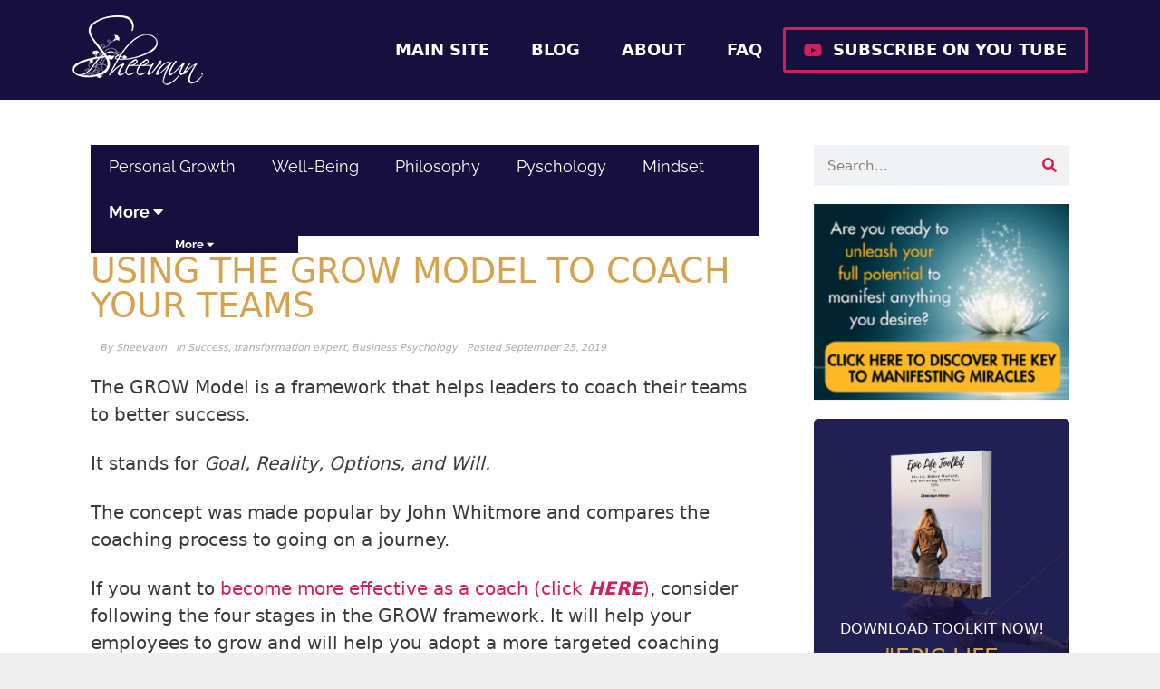

--- FILE ---
content_type: text/html; charset=UTF-8
request_url: https://blog.sheevaunmoran.com/business-psychology/grow-model-coaching/
body_size: 34409
content:
<!DOCTYPE html>
<html lang="en-US">
<head>
	<meta charset="UTF-8">
	<meta name='robots' content='index, follow, max-image-preview:large, max-snippet:-1, max-video-preview:-1' />
	<style>img:is([sizes="auto" i], [sizes^="auto," i]) { contain-intrinsic-size: 3000px 1500px }</style>
	<meta name="viewport" content="width=device-width, initial-scale=1">
	<!-- This site is optimized with the Yoast SEO plugin v26.1.1 - https://yoast.com/wordpress/plugins/seo/ -->
	<title>Using The GROW Model To Coach Your Teams - Sheevaun Moran</title>
	<meta name="description" content="Use the GROW model to coach your teams to success." />
	<link rel="canonical" href="https://blog.sheevaunmoran.com/business-psychology/grow-model-coaching/" />
	<meta property="og:locale" content="en_US" />
	<meta property="og:type" content="article" />
	<meta property="og:title" content="Using The GROW Model To Coach Your Teams - Sheevaun Moran" />
	<meta property="og:description" content="Use the GROW model to coach your teams to success." />
	<meta property="og:url" content="https://blog.sheevaunmoran.com/business-psychology/grow-model-coaching/" />
	<meta property="og:site_name" content="Sheevaun Moran" />
	<meta property="article:publisher" content="http://facebook.com/sheevaunmoran" />
	<meta property="article:author" content="sheevaunmoran" />
	<meta property="article:published_time" content="2019-09-25T17:56:05+00:00" />
	<meta property="article:modified_time" content="2020-11-05T00:03:16+00:00" />
	<meta property="og:image" content="https://blog.sheevaunmoran.com/wp-content/uploads/2017/04/tim-mossholder-237805.jpg" />
	<meta property="og:image:width" content="2000" />
	<meta property="og:image:height" content="380" />
	<meta property="og:image:type" content="image/jpeg" />
	<meta name="author" content="Sheevaun" />
	<meta name="twitter:card" content="summary_large_image" />
	<meta name="twitter:creator" content="@http://twitter.com/sheevaun" />
	<meta name="twitter:site" content="@Sheevaun" />
	<meta name="twitter:label1" content="Written by" />
	<meta name="twitter:data1" content="Sheevaun" />
	<script type="application/ld+json" class="yoast-schema-graph">{"@context":"https://schema.org","@graph":[{"@type":"Article","@id":"https://blog.sheevaunmoran.com/business-psychology/grow-model-coaching/#article","isPartOf":{"@id":"https://blog.sheevaunmoran.com/business-psychology/grow-model-coaching/"},"author":{"name":"Sheevaun","@id":"https://blog.sheevaunmoran.com/#/schema/person/e49739e8e0d304d157c67db65b6c48e7"},"headline":"Using The GROW Model To Coach Your Teams","datePublished":"2019-09-25T17:56:05+00:00","dateModified":"2020-11-05T00:03:16+00:00","mainEntityOfPage":{"@id":"https://blog.sheevaunmoran.com/business-psychology/grow-model-coaching/"},"wordCount":556,"publisher":{"@id":"https://blog.sheevaunmoran.com/#organization"},"image":{"@id":"https://blog.sheevaunmoran.com/business-psychology/grow-model-coaching/#primaryimage"},"thumbnailUrl":"https://blog.sheevaunmoran.com/wp-content/uploads/2017/04/tim-mossholder-237805.jpg","keywords":["grow your teams","coach your teams","coach your employees","coach","how to coach","using the grow model of coaching","help your teams to grow"],"articleSection":["Success","transformation expert","Business Psychology"],"inLanguage":"en-US"},{"@type":"WebPage","@id":"https://blog.sheevaunmoran.com/business-psychology/grow-model-coaching/","url":"https://blog.sheevaunmoran.com/business-psychology/grow-model-coaching/","name":"Using The GROW Model To Coach Your Teams - Sheevaun Moran","isPartOf":{"@id":"https://blog.sheevaunmoran.com/#website"},"primaryImageOfPage":{"@id":"https://blog.sheevaunmoran.com/business-psychology/grow-model-coaching/#primaryimage"},"image":{"@id":"https://blog.sheevaunmoran.com/business-psychology/grow-model-coaching/#primaryimage"},"thumbnailUrl":"https://blog.sheevaunmoran.com/wp-content/uploads/2017/04/tim-mossholder-237805.jpg","datePublished":"2019-09-25T17:56:05+00:00","dateModified":"2020-11-05T00:03:16+00:00","description":"Use the GROW model to coach your teams to success.","breadcrumb":{"@id":"https://blog.sheevaunmoran.com/business-psychology/grow-model-coaching/#breadcrumb"},"inLanguage":"en-US","potentialAction":[{"@type":"ReadAction","target":["https://blog.sheevaunmoran.com/business-psychology/grow-model-coaching/"]}]},{"@type":"ImageObject","inLanguage":"en-US","@id":"https://blog.sheevaunmoran.com/business-psychology/grow-model-coaching/#primaryimage","url":"https://blog.sheevaunmoran.com/wp-content/uploads/2017/04/tim-mossholder-237805.jpg","contentUrl":"https://blog.sheevaunmoran.com/wp-content/uploads/2017/04/tim-mossholder-237805.jpg","width":2000,"height":380},{"@type":"BreadcrumbList","@id":"https://blog.sheevaunmoran.com/business-psychology/grow-model-coaching/#breadcrumb","itemListElement":[{"@type":"ListItem","position":1,"name":"Home","item":"https://blog.sheevaunmoran.com/"},{"@type":"ListItem","position":2,"name":"Using The GROW Model To Coach Your Teams"}]},{"@type":"WebSite","@id":"https://blog.sheevaunmoran.com/#website","url":"https://blog.sheevaunmoran.com/","name":"Sheevaun Moran","description":"Small Business Mentor, Prosperity Coach, Leadership, Success Coaching, Entrepreneur, Energetic Solutions, Master Your Energy Master Your Life","publisher":{"@id":"https://blog.sheevaunmoran.com/#organization"},"potentialAction":[{"@type":"SearchAction","target":{"@type":"EntryPoint","urlTemplate":"https://blog.sheevaunmoran.com/?s={search_term_string}"},"query-input":{"@type":"PropertyValueSpecification","valueRequired":true,"valueName":"search_term_string"}}],"inLanguage":"en-US"},{"@type":"Organization","@id":"https://blog.sheevaunmoran.com/#organization","name":"Energetic Solutions, Inc.","url":"https://blog.sheevaunmoran.com/","logo":{"@type":"ImageObject","inLanguage":"en-US","@id":"https://blog.sheevaunmoran.com/#/schema/logo/image/","url":"https://blog.sheevaunmoran.com/wp-content/uploads/2019/08/white-logo.png","contentUrl":"https://blog.sheevaunmoran.com/wp-content/uploads/2019/08/white-logo.png","width":144,"height":77,"caption":"Energetic Solutions, Inc."},"image":{"@id":"https://blog.sheevaunmoran.com/#/schema/logo/image/"},"sameAs":["http://facebook.com/sheevaunmoran","https://x.com/Sheevaun"]},{"@type":"Person","@id":"https://blog.sheevaunmoran.com/#/schema/person/e49739e8e0d304d157c67db65b6c48e7","name":"Sheevaun","image":{"@type":"ImageObject","inLanguage":"en-US","@id":"https://blog.sheevaunmoran.com/#/schema/person/image/","url":"https://secure.gravatar.com/avatar/966345711160eca9f6f61f9fe402940ed7cd7d9f831d772ce01d552425ba4657?s=96&d=retro&r=g","contentUrl":"https://secure.gravatar.com/avatar/966345711160eca9f6f61f9fe402940ed7cd7d9f831d772ce01d552425ba4657?s=96&d=retro&r=g","caption":"Sheevaun"},"sameAs":["http://sheevaunmoran.com","sheevaunmoran","https://x.com/http://twitter.com/sheevaun"],"url":"https://blog.sheevaunmoran.com/author/adminsheevaunmoran-com/"}]}</script>
	<!-- / Yoast SEO plugin. -->


<link rel="alternate" type="application/rss+xml" title="Sheevaun Moran &raquo; Feed" href="https://blog.sheevaunmoran.com/feed/" />
<link rel="alternate" type="application/rss+xml" title="Sheevaun Moran &raquo; Comments Feed" href="https://blog.sheevaunmoran.com/comments/feed/" />
<script>
window._wpemojiSettings = {"baseUrl":"https:\/\/s.w.org\/images\/core\/emoji\/16.0.1\/72x72\/","ext":".png","svgUrl":"https:\/\/s.w.org\/images\/core\/emoji\/16.0.1\/svg\/","svgExt":".svg","source":{"concatemoji":"https:\/\/blog.sheevaunmoran.com\/wp-includes\/js\/wp-emoji-release.min.js?ver=6.8.3"}};
/*! This file is auto-generated */
!function(s,n){var o,i,e;function c(e){try{var t={supportTests:e,timestamp:(new Date).valueOf()};sessionStorage.setItem(o,JSON.stringify(t))}catch(e){}}function p(e,t,n){e.clearRect(0,0,e.canvas.width,e.canvas.height),e.fillText(t,0,0);var t=new Uint32Array(e.getImageData(0,0,e.canvas.width,e.canvas.height).data),a=(e.clearRect(0,0,e.canvas.width,e.canvas.height),e.fillText(n,0,0),new Uint32Array(e.getImageData(0,0,e.canvas.width,e.canvas.height).data));return t.every(function(e,t){return e===a[t]})}function u(e,t){e.clearRect(0,0,e.canvas.width,e.canvas.height),e.fillText(t,0,0);for(var n=e.getImageData(16,16,1,1),a=0;a<n.data.length;a++)if(0!==n.data[a])return!1;return!0}function f(e,t,n,a){switch(t){case"flag":return n(e,"\ud83c\udff3\ufe0f\u200d\u26a7\ufe0f","\ud83c\udff3\ufe0f\u200b\u26a7\ufe0f")?!1:!n(e,"\ud83c\udde8\ud83c\uddf6","\ud83c\udde8\u200b\ud83c\uddf6")&&!n(e,"\ud83c\udff4\udb40\udc67\udb40\udc62\udb40\udc65\udb40\udc6e\udb40\udc67\udb40\udc7f","\ud83c\udff4\u200b\udb40\udc67\u200b\udb40\udc62\u200b\udb40\udc65\u200b\udb40\udc6e\u200b\udb40\udc67\u200b\udb40\udc7f");case"emoji":return!a(e,"\ud83e\udedf")}return!1}function g(e,t,n,a){var r="undefined"!=typeof WorkerGlobalScope&&self instanceof WorkerGlobalScope?new OffscreenCanvas(300,150):s.createElement("canvas"),o=r.getContext("2d",{willReadFrequently:!0}),i=(o.textBaseline="top",o.font="600 32px Arial",{});return e.forEach(function(e){i[e]=t(o,e,n,a)}),i}function t(e){var t=s.createElement("script");t.src=e,t.defer=!0,s.head.appendChild(t)}"undefined"!=typeof Promise&&(o="wpEmojiSettingsSupports",i=["flag","emoji"],n.supports={everything:!0,everythingExceptFlag:!0},e=new Promise(function(e){s.addEventListener("DOMContentLoaded",e,{once:!0})}),new Promise(function(t){var n=function(){try{var e=JSON.parse(sessionStorage.getItem(o));if("object"==typeof e&&"number"==typeof e.timestamp&&(new Date).valueOf()<e.timestamp+604800&&"object"==typeof e.supportTests)return e.supportTests}catch(e){}return null}();if(!n){if("undefined"!=typeof Worker&&"undefined"!=typeof OffscreenCanvas&&"undefined"!=typeof URL&&URL.createObjectURL&&"undefined"!=typeof Blob)try{var e="postMessage("+g.toString()+"("+[JSON.stringify(i),f.toString(),p.toString(),u.toString()].join(",")+"));",a=new Blob([e],{type:"text/javascript"}),r=new Worker(URL.createObjectURL(a),{name:"wpTestEmojiSupports"});return void(r.onmessage=function(e){c(n=e.data),r.terminate(),t(n)})}catch(e){}c(n=g(i,f,p,u))}t(n)}).then(function(e){for(var t in e)n.supports[t]=e[t],n.supports.everything=n.supports.everything&&n.supports[t],"flag"!==t&&(n.supports.everythingExceptFlag=n.supports.everythingExceptFlag&&n.supports[t]);n.supports.everythingExceptFlag=n.supports.everythingExceptFlag&&!n.supports.flag,n.DOMReady=!1,n.readyCallback=function(){n.DOMReady=!0}}).then(function(){return e}).then(function(){var e;n.supports.everything||(n.readyCallback(),(e=n.source||{}).concatemoji?t(e.concatemoji):e.wpemoji&&e.twemoji&&(t(e.twemoji),t(e.wpemoji)))}))}((window,document),window._wpemojiSettings);
</script>
<style id='wp-emoji-styles-inline-css'>

	img.wp-smiley, img.emoji {
		display: inline !important;
		border: none !important;
		box-shadow: none !important;
		height: 1em !important;
		width: 1em !important;
		margin: 0 0.07em !important;
		vertical-align: -0.1em !important;
		background: none !important;
		padding: 0 !important;
	}
</style>
<link rel='stylesheet' id='wp-block-library-css' href='https://blog.sheevaunmoran.com/wp-includes/css/dist/block-library/style.min.css?ver=6.8.3' media='all' />
<style id='classic-theme-styles-inline-css'>
/*! This file is auto-generated */
.wp-block-button__link{color:#fff;background-color:#32373c;border-radius:9999px;box-shadow:none;text-decoration:none;padding:calc(.667em + 2px) calc(1.333em + 2px);font-size:1.125em}.wp-block-file__button{background:#32373c;color:#fff;text-decoration:none}
</style>
<style id='global-styles-inline-css'>
:root{--wp--preset--aspect-ratio--square: 1;--wp--preset--aspect-ratio--4-3: 4/3;--wp--preset--aspect-ratio--3-4: 3/4;--wp--preset--aspect-ratio--3-2: 3/2;--wp--preset--aspect-ratio--2-3: 2/3;--wp--preset--aspect-ratio--16-9: 16/9;--wp--preset--aspect-ratio--9-16: 9/16;--wp--preset--color--black: #000000;--wp--preset--color--cyan-bluish-gray: #abb8c3;--wp--preset--color--white: #ffffff;--wp--preset--color--pale-pink: #f78da7;--wp--preset--color--vivid-red: #cf2e2e;--wp--preset--color--luminous-vivid-orange: #ff6900;--wp--preset--color--luminous-vivid-amber: #fcb900;--wp--preset--color--light-green-cyan: #7bdcb5;--wp--preset--color--vivid-green-cyan: #00d084;--wp--preset--color--pale-cyan-blue: #8ed1fc;--wp--preset--color--vivid-cyan-blue: #0693e3;--wp--preset--color--vivid-purple: #9b51e0;--wp--preset--color--contrast: var(--contrast);--wp--preset--color--contrast-2: var(--contrast-2);--wp--preset--color--contrast-3: var(--contrast-3);--wp--preset--color--base: var(--base);--wp--preset--color--base-2: var(--base-2);--wp--preset--color--base-3: var(--base-3);--wp--preset--color--accent: var(--accent);--wp--preset--gradient--vivid-cyan-blue-to-vivid-purple: linear-gradient(135deg,rgba(6,147,227,1) 0%,rgb(155,81,224) 100%);--wp--preset--gradient--light-green-cyan-to-vivid-green-cyan: linear-gradient(135deg,rgb(122,220,180) 0%,rgb(0,208,130) 100%);--wp--preset--gradient--luminous-vivid-amber-to-luminous-vivid-orange: linear-gradient(135deg,rgba(252,185,0,1) 0%,rgba(255,105,0,1) 100%);--wp--preset--gradient--luminous-vivid-orange-to-vivid-red: linear-gradient(135deg,rgba(255,105,0,1) 0%,rgb(207,46,46) 100%);--wp--preset--gradient--very-light-gray-to-cyan-bluish-gray: linear-gradient(135deg,rgb(238,238,238) 0%,rgb(169,184,195) 100%);--wp--preset--gradient--cool-to-warm-spectrum: linear-gradient(135deg,rgb(74,234,220) 0%,rgb(151,120,209) 20%,rgb(207,42,186) 40%,rgb(238,44,130) 60%,rgb(251,105,98) 80%,rgb(254,248,76) 100%);--wp--preset--gradient--blush-light-purple: linear-gradient(135deg,rgb(255,206,236) 0%,rgb(152,150,240) 100%);--wp--preset--gradient--blush-bordeaux: linear-gradient(135deg,rgb(254,205,165) 0%,rgb(254,45,45) 50%,rgb(107,0,62) 100%);--wp--preset--gradient--luminous-dusk: linear-gradient(135deg,rgb(255,203,112) 0%,rgb(199,81,192) 50%,rgb(65,88,208) 100%);--wp--preset--gradient--pale-ocean: linear-gradient(135deg,rgb(255,245,203) 0%,rgb(182,227,212) 50%,rgb(51,167,181) 100%);--wp--preset--gradient--electric-grass: linear-gradient(135deg,rgb(202,248,128) 0%,rgb(113,206,126) 100%);--wp--preset--gradient--midnight: linear-gradient(135deg,rgb(2,3,129) 0%,rgb(40,116,252) 100%);--wp--preset--font-size--small: 13px;--wp--preset--font-size--medium: 20px;--wp--preset--font-size--large: 36px;--wp--preset--font-size--x-large: 42px;--wp--preset--spacing--20: 0.44rem;--wp--preset--spacing--30: 0.67rem;--wp--preset--spacing--40: 1rem;--wp--preset--spacing--50: 1.5rem;--wp--preset--spacing--60: 2.25rem;--wp--preset--spacing--70: 3.38rem;--wp--preset--spacing--80: 5.06rem;--wp--preset--shadow--natural: 6px 6px 9px rgba(0, 0, 0, 0.2);--wp--preset--shadow--deep: 12px 12px 50px rgba(0, 0, 0, 0.4);--wp--preset--shadow--sharp: 6px 6px 0px rgba(0, 0, 0, 0.2);--wp--preset--shadow--outlined: 6px 6px 0px -3px rgba(255, 255, 255, 1), 6px 6px rgba(0, 0, 0, 1);--wp--preset--shadow--crisp: 6px 6px 0px rgba(0, 0, 0, 1);}:where(.is-layout-flex){gap: 0.5em;}:where(.is-layout-grid){gap: 0.5em;}body .is-layout-flex{display: flex;}.is-layout-flex{flex-wrap: wrap;align-items: center;}.is-layout-flex > :is(*, div){margin: 0;}body .is-layout-grid{display: grid;}.is-layout-grid > :is(*, div){margin: 0;}:where(.wp-block-columns.is-layout-flex){gap: 2em;}:where(.wp-block-columns.is-layout-grid){gap: 2em;}:where(.wp-block-post-template.is-layout-flex){gap: 1.25em;}:where(.wp-block-post-template.is-layout-grid){gap: 1.25em;}.has-black-color{color: var(--wp--preset--color--black) !important;}.has-cyan-bluish-gray-color{color: var(--wp--preset--color--cyan-bluish-gray) !important;}.has-white-color{color: var(--wp--preset--color--white) !important;}.has-pale-pink-color{color: var(--wp--preset--color--pale-pink) !important;}.has-vivid-red-color{color: var(--wp--preset--color--vivid-red) !important;}.has-luminous-vivid-orange-color{color: var(--wp--preset--color--luminous-vivid-orange) !important;}.has-luminous-vivid-amber-color{color: var(--wp--preset--color--luminous-vivid-amber) !important;}.has-light-green-cyan-color{color: var(--wp--preset--color--light-green-cyan) !important;}.has-vivid-green-cyan-color{color: var(--wp--preset--color--vivid-green-cyan) !important;}.has-pale-cyan-blue-color{color: var(--wp--preset--color--pale-cyan-blue) !important;}.has-vivid-cyan-blue-color{color: var(--wp--preset--color--vivid-cyan-blue) !important;}.has-vivid-purple-color{color: var(--wp--preset--color--vivid-purple) !important;}.has-black-background-color{background-color: var(--wp--preset--color--black) !important;}.has-cyan-bluish-gray-background-color{background-color: var(--wp--preset--color--cyan-bluish-gray) !important;}.has-white-background-color{background-color: var(--wp--preset--color--white) !important;}.has-pale-pink-background-color{background-color: var(--wp--preset--color--pale-pink) !important;}.has-vivid-red-background-color{background-color: var(--wp--preset--color--vivid-red) !important;}.has-luminous-vivid-orange-background-color{background-color: var(--wp--preset--color--luminous-vivid-orange) !important;}.has-luminous-vivid-amber-background-color{background-color: var(--wp--preset--color--luminous-vivid-amber) !important;}.has-light-green-cyan-background-color{background-color: var(--wp--preset--color--light-green-cyan) !important;}.has-vivid-green-cyan-background-color{background-color: var(--wp--preset--color--vivid-green-cyan) !important;}.has-pale-cyan-blue-background-color{background-color: var(--wp--preset--color--pale-cyan-blue) !important;}.has-vivid-cyan-blue-background-color{background-color: var(--wp--preset--color--vivid-cyan-blue) !important;}.has-vivid-purple-background-color{background-color: var(--wp--preset--color--vivid-purple) !important;}.has-black-border-color{border-color: var(--wp--preset--color--black) !important;}.has-cyan-bluish-gray-border-color{border-color: var(--wp--preset--color--cyan-bluish-gray) !important;}.has-white-border-color{border-color: var(--wp--preset--color--white) !important;}.has-pale-pink-border-color{border-color: var(--wp--preset--color--pale-pink) !important;}.has-vivid-red-border-color{border-color: var(--wp--preset--color--vivid-red) !important;}.has-luminous-vivid-orange-border-color{border-color: var(--wp--preset--color--luminous-vivid-orange) !important;}.has-luminous-vivid-amber-border-color{border-color: var(--wp--preset--color--luminous-vivid-amber) !important;}.has-light-green-cyan-border-color{border-color: var(--wp--preset--color--light-green-cyan) !important;}.has-vivid-green-cyan-border-color{border-color: var(--wp--preset--color--vivid-green-cyan) !important;}.has-pale-cyan-blue-border-color{border-color: var(--wp--preset--color--pale-cyan-blue) !important;}.has-vivid-cyan-blue-border-color{border-color: var(--wp--preset--color--vivid-cyan-blue) !important;}.has-vivid-purple-border-color{border-color: var(--wp--preset--color--vivid-purple) !important;}.has-vivid-cyan-blue-to-vivid-purple-gradient-background{background: var(--wp--preset--gradient--vivid-cyan-blue-to-vivid-purple) !important;}.has-light-green-cyan-to-vivid-green-cyan-gradient-background{background: var(--wp--preset--gradient--light-green-cyan-to-vivid-green-cyan) !important;}.has-luminous-vivid-amber-to-luminous-vivid-orange-gradient-background{background: var(--wp--preset--gradient--luminous-vivid-amber-to-luminous-vivid-orange) !important;}.has-luminous-vivid-orange-to-vivid-red-gradient-background{background: var(--wp--preset--gradient--luminous-vivid-orange-to-vivid-red) !important;}.has-very-light-gray-to-cyan-bluish-gray-gradient-background{background: var(--wp--preset--gradient--very-light-gray-to-cyan-bluish-gray) !important;}.has-cool-to-warm-spectrum-gradient-background{background: var(--wp--preset--gradient--cool-to-warm-spectrum) !important;}.has-blush-light-purple-gradient-background{background: var(--wp--preset--gradient--blush-light-purple) !important;}.has-blush-bordeaux-gradient-background{background: var(--wp--preset--gradient--blush-bordeaux) !important;}.has-luminous-dusk-gradient-background{background: var(--wp--preset--gradient--luminous-dusk) !important;}.has-pale-ocean-gradient-background{background: var(--wp--preset--gradient--pale-ocean) !important;}.has-electric-grass-gradient-background{background: var(--wp--preset--gradient--electric-grass) !important;}.has-midnight-gradient-background{background: var(--wp--preset--gradient--midnight) !important;}.has-small-font-size{font-size: var(--wp--preset--font-size--small) !important;}.has-medium-font-size{font-size: var(--wp--preset--font-size--medium) !important;}.has-large-font-size{font-size: var(--wp--preset--font-size--large) !important;}.has-x-large-font-size{font-size: var(--wp--preset--font-size--x-large) !important;}
:where(.wp-block-post-template.is-layout-flex){gap: 1.25em;}:where(.wp-block-post-template.is-layout-grid){gap: 1.25em;}
:where(.wp-block-columns.is-layout-flex){gap: 2em;}:where(.wp-block-columns.is-layout-grid){gap: 2em;}
:root :where(.wp-block-pullquote){font-size: 1.5em;line-height: 1.6;}
</style>
<link rel='stylesheet' id='generate-style-grid-css' href='https://blog.sheevaunmoran.com/wp-content/themes/generatepress/assets/css/unsemantic-grid.min.css?ver=3.6.1' media='all' />
<link rel='stylesheet' id='generate-style-css' href='https://blog.sheevaunmoran.com/wp-content/themes/generatepress/assets/css/style.min.css?ver=3.6.1' media='all' />
<style id='generate-style-inline-css'>
body{background-color:#efefef;color:#3a3a3a;}a{color:#1e73be;}a:hover, a:focus, a:active{color:#000000;}body .grid-container{max-width:1170px;}.wp-block-group__inner-container{max-width:1170px;margin-left:auto;margin-right:auto;}:root{--contrast:#222222;--contrast-2:#575760;--contrast-3:#b2b2be;--base:#f0f0f0;--base-2:#f7f8f9;--base-3:#ffffff;--accent:#1e73be;}:root .has-contrast-color{color:var(--contrast);}:root .has-contrast-background-color{background-color:var(--contrast);}:root .has-contrast-2-color{color:var(--contrast-2);}:root .has-contrast-2-background-color{background-color:var(--contrast-2);}:root .has-contrast-3-color{color:var(--contrast-3);}:root .has-contrast-3-background-color{background-color:var(--contrast-3);}:root .has-base-color{color:var(--base);}:root .has-base-background-color{background-color:var(--base);}:root .has-base-2-color{color:var(--base-2);}:root .has-base-2-background-color{background-color:var(--base-2);}:root .has-base-3-color{color:var(--base-3);}:root .has-base-3-background-color{background-color:var(--base-3);}:root .has-accent-color{color:var(--accent);}:root .has-accent-background-color{background-color:var(--accent);}body, button, input, select, textarea{font-family:-apple-system, system-ui, BlinkMacSystemFont, "Segoe UI", Helvetica, Arial, sans-serif, "Apple Color Emoji", "Segoe UI Emoji", "Segoe UI Symbol";font-size:20px;}body{line-height:1.5;}p{margin-bottom:1.2em;}.entry-content > [class*="wp-block-"]:not(:last-child):not(.wp-block-heading){margin-bottom:1.2em;}.main-title{font-size:45px;}.main-navigation .main-nav ul ul li a{font-size:14px;}.sidebar .widget, .footer-widgets .widget{font-size:17px;}h1{font-weight:300;font-size:40px;}h2{font-weight:300;font-size:30px;}h3{font-size:20px;}h4{font-size:inherit;}h5{font-size:inherit;}@media (max-width:768px){.main-title{font-size:30px;}h1{font-size:30px;}h2{font-size:25px;}}.top-bar{background-color:#636363;color:#ffffff;}.top-bar a{color:#ffffff;}.top-bar a:hover{color:#303030;}.site-header{background-color:#ffffff;color:#3a3a3a;}.site-header a{color:#d6066c;}.site-header a:hover{color:#cd0957;}.main-title a,.main-title a:hover{color:#222222;}.site-description{color:#757575;}.main-navigation,.main-navigation ul ul{background-color:#222222;}.main-navigation .main-nav ul li a, .main-navigation .menu-toggle, .main-navigation .menu-bar-items{color:#ffffff;}.main-navigation .main-nav ul li:not([class*="current-menu-"]):hover > a, .main-navigation .main-nav ul li:not([class*="current-menu-"]):focus > a, .main-navigation .main-nav ul li.sfHover:not([class*="current-menu-"]) > a, .main-navigation .menu-bar-item:hover > a, .main-navigation .menu-bar-item.sfHover > a{color:#ffffff;background-color:#3f3f3f;}button.menu-toggle:hover,button.menu-toggle:focus,.main-navigation .mobile-bar-items a,.main-navigation .mobile-bar-items a:hover,.main-navigation .mobile-bar-items a:focus{color:#ffffff;}.main-navigation .main-nav ul li[class*="current-menu-"] > a{color:#ffffff;background-color:#3f3f3f;}.navigation-search input[type="search"],.navigation-search input[type="search"]:active, .navigation-search input[type="search"]:focus, .main-navigation .main-nav ul li.search-item.active > a, .main-navigation .menu-bar-items .search-item.active > a{color:#ffffff;background-color:#3f3f3f;}.main-navigation ul ul{background-color:#3f3f3f;}.main-navigation .main-nav ul ul li a{color:#ffffff;}.main-navigation .main-nav ul ul li:not([class*="current-menu-"]):hover > a,.main-navigation .main-nav ul ul li:not([class*="current-menu-"]):focus > a, .main-navigation .main-nav ul ul li.sfHover:not([class*="current-menu-"]) > a{color:#ffffff;background-color:#4f4f4f;}.main-navigation .main-nav ul ul li[class*="current-menu-"] > a{color:#ffffff;background-color:#4f4f4f;}.separate-containers .inside-article, .separate-containers .comments-area, .separate-containers .page-header, .one-container .container, .separate-containers .paging-navigation, .inside-page-header{background-color:#ffffff;}.entry-meta{color:#595959;}.entry-meta a{color:#595959;}.entry-meta a:hover{color:#1e73be;}.sidebar .widget{background-color:#ffffff;}.sidebar .widget .widget-title{color:#000000;}.footer-widgets{background-color:#ffffff;}.footer-widgets .widget-title{color:#000000;}.site-info{color:#ffffff;background-color:#222222;}.site-info a{color:#ffffff;}.site-info a:hover{color:#606060;}.footer-bar .widget_nav_menu .current-menu-item a{color:#606060;}input[type="text"],input[type="email"],input[type="url"],input[type="password"],input[type="search"],input[type="tel"],input[type="number"],textarea,select{color:#666666;background-color:#fafafa;border-color:#cccccc;}input[type="text"]:focus,input[type="email"]:focus,input[type="url"]:focus,input[type="password"]:focus,input[type="search"]:focus,input[type="tel"]:focus,input[type="number"]:focus,textarea:focus,select:focus{color:#666666;background-color:#ffffff;border-color:#bfbfbf;}button,html input[type="button"],input[type="reset"],input[type="submit"],a.button,a.wp-block-button__link:not(.has-background){color:#ffffff;background-color:#666666;}button:hover,html input[type="button"]:hover,input[type="reset"]:hover,input[type="submit"]:hover,a.button:hover,button:focus,html input[type="button"]:focus,input[type="reset"]:focus,input[type="submit"]:focus,a.button:focus,a.wp-block-button__link:not(.has-background):active,a.wp-block-button__link:not(.has-background):focus,a.wp-block-button__link:not(.has-background):hover{color:#ffffff;background-color:#3f3f3f;}a.generate-back-to-top{background-color:rgba( 0,0,0,0.4 );color:#ffffff;}a.generate-back-to-top:hover,a.generate-back-to-top:focus{background-color:rgba( 0,0,0,0.6 );color:#ffffff;}:root{--gp-search-modal-bg-color:var(--base-3);--gp-search-modal-text-color:var(--contrast);--gp-search-modal-overlay-bg-color:rgba(0,0,0,0.2);}@media (max-width:768px){.main-navigation .menu-bar-item:hover > a, .main-navigation .menu-bar-item.sfHover > a{background:none;color:#ffffff;}}.inside-top-bar{padding:10px;}.inside-header{padding:40px;}.site-main .wp-block-group__inner-container{padding:40px;}.entry-content .alignwide, body:not(.no-sidebar) .entry-content .alignfull{margin-left:-40px;width:calc(100% + 80px);max-width:calc(100% + 80px);}.rtl .menu-item-has-children .dropdown-menu-toggle{padding-left:20px;}.rtl .main-navigation .main-nav ul li.menu-item-has-children > a{padding-right:20px;}.site-info{padding:20px;}@media (max-width:768px){.separate-containers .inside-article, .separate-containers .comments-area, .separate-containers .page-header, .separate-containers .paging-navigation, .one-container .site-content, .inside-page-header{padding:30px;}.site-main .wp-block-group__inner-container{padding:30px;}.site-info{padding-right:10px;padding-left:10px;}.entry-content .alignwide, body:not(.no-sidebar) .entry-content .alignfull{margin-left:-30px;width:calc(100% + 60px);max-width:calc(100% + 60px);}}.one-container .sidebar .widget{padding:0px;}@media (max-width:768px){.main-navigation .menu-toggle,.main-navigation .mobile-bar-items,.sidebar-nav-mobile:not(#sticky-placeholder){display:block;}.main-navigation ul,.gen-sidebar-nav{display:none;}[class*="nav-float-"] .site-header .inside-header > *{float:none;clear:both;}}
.dynamic-author-image-rounded{border-radius:100%;}.dynamic-featured-image, .dynamic-author-image{vertical-align:middle;}.one-container.blog .dynamic-content-template:not(:last-child), .one-container.archive .dynamic-content-template:not(:last-child){padding-bottom:0px;}.dynamic-entry-excerpt > p:last-child{margin-bottom:0px;}
</style>
<link rel='stylesheet' id='generate-mobile-style-css' href='https://blog.sheevaunmoran.com/wp-content/themes/generatepress/assets/css/mobile.min.css?ver=3.6.1' media='all' />
<link rel='stylesheet' id='generate-font-icons-css' href='https://blog.sheevaunmoran.com/wp-content/themes/generatepress/assets/css/components/font-icons.min.css?ver=3.6.1' media='all' />
<link rel='stylesheet' id='font-awesome-css' href='https://blog.sheevaunmoran.com/wp-content/plugins/elementor/assets/lib/font-awesome/css/font-awesome.min.css?ver=4.7.0' media='all' />
<link rel='stylesheet' id='generate-child-css' href='https://blog.sheevaunmoran.com/wp-content/themes/generatepress_child/style.css?ver=1572887978' media='all' />
<link rel='stylesheet' id='elementor-frontend-css' href='https://blog.sheevaunmoran.com/wp-content/plugins/elementor/assets/css/frontend.min.css?ver=3.30.4' media='all' />
<style id='elementor-frontend-inline-css'>
.elementor-13405 .elementor-element.elementor-element-18c7f92e:not(.elementor-motion-effects-element-type-background), .elementor-13405 .elementor-element.elementor-element-18c7f92e > .elementor-motion-effects-container > .elementor-motion-effects-layer{background-image:url("https://blog.sheevaunmoran.com/wp-content/uploads/2019/08/blog-banner-bg.jpg");background-position:top center;background-repeat:no-repeat;background-size:cover;}.elementor-13405 .elementor-element.elementor-element-18c7f92e{transition:background 0.3s, border 0.3s, border-radius 0.3s, box-shadow 0.3s;margin-top:-110px;margin-bottom:0px;padding:120px 0px 0px 0px;}.elementor-13405 .elementor-element.elementor-element-18c7f92e > .elementor-background-overlay{transition:background 0.3s, border-radius 0.3s, opacity 0.3s;}.elementor-bc-flex-widget .elementor-13405 .elementor-element.elementor-element-4c3a913.elementor-column .elementor-widget-wrap{align-items:center;}.elementor-13405 .elementor-element.elementor-element-4c3a913.elementor-column.elementor-element[data-element_type="column"] > .elementor-widget-wrap.elementor-element-populated{align-content:center;align-items:center;}.elementor-13405 .elementor-element.elementor-element-4c3a913 > .elementor-element-populated{margin:20px 20px 20px 20px;--e-column-margin-right:20px;--e-column-margin-left:20px;}.elementor-widget-heading .elementor-heading-title{font-family:var( --e-global-typography-primary-font-family ), Sans-serif;font-weight:var( --e-global-typography-primary-font-weight );color:var( --e-global-color-primary );}.elementor-13405 .elementor-element.elementor-element-5302d837{text-align:center;}.elementor-13405 .elementor-element.elementor-element-5302d837 .elementor-heading-title{font-weight:600;color:#ffffff;}.elementor-13405 .elementor-element.elementor-element-682f54f9 > .elementor-widget-container{margin:-15px 0px 0px 0px;}.elementor-13405 .elementor-element.elementor-element-682f54f9{text-align:center;}.elementor-13405 .elementor-element.elementor-element-682f54f9 .elementor-heading-title{font-size:55px;font-weight:700;text-transform:uppercase;text-shadow:1px 1px 2px #000000;color:#ffffff;}.elementor-widget-image .widget-image-caption{color:var( --e-global-color-text );font-family:var( --e-global-typography-text-font-family ), Sans-serif;font-weight:var( --e-global-typography-text-font-weight );}.elementor-13405 .elementor-element.elementor-element-79c8489{width:auto;max-width:auto;top:6px;}body:not(.rtl) .elementor-13405 .elementor-element.elementor-element-79c8489{right:3.694px;}body.rtl .elementor-13405 .elementor-element.elementor-element-79c8489{left:3.694px;}.elementor-13405 .elementor-element.elementor-element-14f71647{margin-top:-10px;margin-bottom:0px;}.elementor-13405 .elementor-element.elementor-element-ac12c2e{text-align:center;}.elementor-13405 .elementor-element.elementor-element-ac12c2e img{width:165px;}.elementor-bc-flex-widget .elementor-13405 .elementor-element.elementor-element-5c8d22f9.elementor-column .elementor-widget-wrap{align-items:center;}.elementor-13405 .elementor-element.elementor-element-5c8d22f9.elementor-column.elementor-element[data-element_type="column"] > .elementor-widget-wrap.elementor-element-populated{align-content:center;align-items:center;}.elementor-13405 .elementor-element.elementor-element-5c8d22f9 > .elementor-element-populated{padding:0px 0px 0px 0px;}.elementor-13405 .elementor-element.elementor-element-afedc0b{width:var( --container-widget-width, 103.25% );max-width:103.25%;--container-widget-width:103.25%;--container-widget-flex-grow:0;}.elementor-13405 .elementor-element.elementor-element-afedc0b > .elementor-widget-container{margin:0px 0px 20px 0px;padding:0px 0px 40px 0px;}#elementor-popup-modal-13405{background-color:rgba(0,0,0,.8);justify-content:center;align-items:center;pointer-events:all;}#elementor-popup-modal-13405 .dialog-message{width:640px;height:auto;}#elementor-popup-modal-13405 .dialog-close-button{display:flex;}#elementor-popup-modal-13405 .dialog-widget-content{box-shadow:2px 8px 23px 3px rgba(0,0,0,0.2);}@media(max-width:1024px){.elementor-13405 .elementor-element.elementor-element-5302d837 .elementor-heading-title{font-size:18px;}.elementor-13405 .elementor-element.elementor-element-682f54f9 .elementor-heading-title{font-size:40px;}}@media(max-width:1024px) and (min-width:768px){.elementor-13405 .elementor-element.elementor-element-4c3a913{width:100%;}}@media(max-width:767px){.elementor-13405 .elementor-element.elementor-element-4c3a913 > .elementor-element-populated{padding:20px 0px 0px 0px;}.elementor-13405 .elementor-element.elementor-element-682f54f9 .elementor-heading-title{font-size:30px;}}/* Start custom CSS */.form-popup iframe{
    height: 305px !important;
}

@media screen and (max-width: 767px){
    .form-popup iframe{
        height: 340px !important;
    }
}/* End custom CSS */
.elementor-11731 .elementor-element.elementor-element-507cee4d > .elementor-container > .elementor-column > .elementor-widget-wrap{align-content:center;align-items:center;}.elementor-11731 .elementor-element.elementor-element-507cee4d:not(.elementor-motion-effects-element-type-background), .elementor-11731 .elementor-element.elementor-element-507cee4d > .elementor-motion-effects-container > .elementor-motion-effects-layer{background-color:rgba(23,16,63,0.06);}.elementor-11731 .elementor-element.elementor-element-507cee4d > .elementor-container{min-height:110px;}.elementor-11731 .elementor-element.elementor-element-507cee4d{transition:background 0.3s, border 0.3s, border-radius 0.3s, box-shadow 0.3s;}.elementor-11731 .elementor-element.elementor-element-507cee4d > .elementor-background-overlay{transition:background 0.3s, border-radius 0.3s, opacity 0.3s;}.elementor-widget-theme-site-logo .widget-image-caption{color:var( --e-global-color-text );font-family:var( --e-global-typography-text-font-family ), Sans-serif;font-weight:var( --e-global-typography-text-font-weight );}.elementor-11731 .elementor-element.elementor-element-410953a6{z-index:9;text-align:left;}.elementor-11731 .elementor-element.elementor-element-410953a6 img{width:144px;}.elementor-widget-nav-menu .elementor-nav-menu .elementor-item{font-family:var( --e-global-typography-primary-font-family ), Sans-serif;font-weight:var( --e-global-typography-primary-font-weight );}.elementor-widget-nav-menu .elementor-nav-menu--main .elementor-item{color:var( --e-global-color-text );fill:var( --e-global-color-text );}.elementor-widget-nav-menu .elementor-nav-menu--main .elementor-item:hover,
					.elementor-widget-nav-menu .elementor-nav-menu--main .elementor-item.elementor-item-active,
					.elementor-widget-nav-menu .elementor-nav-menu--main .elementor-item.highlighted,
					.elementor-widget-nav-menu .elementor-nav-menu--main .elementor-item:focus{color:var( --e-global-color-accent );fill:var( --e-global-color-accent );}.elementor-widget-nav-menu .elementor-nav-menu--main:not(.e--pointer-framed) .elementor-item:before,
					.elementor-widget-nav-menu .elementor-nav-menu--main:not(.e--pointer-framed) .elementor-item:after{background-color:var( --e-global-color-accent );}.elementor-widget-nav-menu .e--pointer-framed .elementor-item:before,
					.elementor-widget-nav-menu .e--pointer-framed .elementor-item:after{border-color:var( --e-global-color-accent );}.elementor-widget-nav-menu{--e-nav-menu-divider-color:var( --e-global-color-text );}.elementor-widget-nav-menu .elementor-nav-menu--dropdown .elementor-item, .elementor-widget-nav-menu .elementor-nav-menu--dropdown  .elementor-sub-item{font-family:var( --e-global-typography-accent-font-family ), Sans-serif;font-weight:var( --e-global-typography-accent-font-weight );}.elementor-11731 .elementor-element.elementor-element-6a1322f1{z-index:9;--nav-menu-icon-size:24px;}.elementor-11731 .elementor-element.elementor-element-6a1322f1 .elementor-menu-toggle{margin-left:auto;background-color:rgba(255,255,255,0);border-width:2px;border-radius:0px;}.elementor-11731 .elementor-element.elementor-element-6a1322f1 .elementor-nav-menu .elementor-item{font-size:18px;font-weight:600;text-transform:uppercase;line-height:1em;}.elementor-11731 .elementor-element.elementor-element-6a1322f1 .elementor-nav-menu--main .elementor-item{color:#ffffff;fill:#ffffff;}.elementor-11731 .elementor-element.elementor-element-6a1322f1 .elementor-nav-menu--main .elementor-item:hover,
					.elementor-11731 .elementor-element.elementor-element-6a1322f1 .elementor-nav-menu--main .elementor-item.elementor-item-active,
					.elementor-11731 .elementor-element.elementor-element-6a1322f1 .elementor-nav-menu--main .elementor-item.highlighted,
					.elementor-11731 .elementor-element.elementor-element-6a1322f1 .elementor-nav-menu--main .elementor-item:focus{color:#d41d5c;fill:#d41d5c;}.elementor-11731 .elementor-element.elementor-element-6a1322f1 .elementor-nav-menu--main .elementor-item.elementor-item-active{color:#d41d5c;}.elementor-11731 .elementor-element.elementor-element-6a1322f1 .elementor-nav-menu--dropdown a:hover,
					.elementor-11731 .elementor-element.elementor-element-6a1322f1 .elementor-nav-menu--dropdown a:focus,
					.elementor-11731 .elementor-element.elementor-element-6a1322f1 .elementor-nav-menu--dropdown a.elementor-item-active,
					.elementor-11731 .elementor-element.elementor-element-6a1322f1 .elementor-nav-menu--dropdown a.highlighted,
					.elementor-11731 .elementor-element.elementor-element-6a1322f1 .elementor-menu-toggle:hover,
					.elementor-11731 .elementor-element.elementor-element-6a1322f1 .elementor-menu-toggle:focus{color:#ffffff;}.elementor-11731 .elementor-element.elementor-element-6a1322f1 .elementor-nav-menu--dropdown a:hover,
					.elementor-11731 .elementor-element.elementor-element-6a1322f1 .elementor-nav-menu--dropdown a:focus,
					.elementor-11731 .elementor-element.elementor-element-6a1322f1 .elementor-nav-menu--dropdown a.elementor-item-active,
					.elementor-11731 .elementor-element.elementor-element-6a1322f1 .elementor-nav-menu--dropdown a.highlighted{background-color:#d41d5c;}.elementor-11731 .elementor-element.elementor-element-6a1322f1 div.elementor-menu-toggle{color:#ffffff;}.elementor-11731 .elementor-element.elementor-element-6a1322f1 div.elementor-menu-toggle svg{fill:#ffffff;}.elementor-theme-builder-content-area{height:400px;}.elementor-location-header:before, .elementor-location-footer:before{content:"";display:table;clear:both;}@media(max-width:1024px){.elementor-11731 .elementor-element.elementor-element-6a1322f1 .elementor-nav-menu--dropdown .elementor-item, .elementor-11731 .elementor-element.elementor-element-6a1322f1 .elementor-nav-menu--dropdown  .elementor-sub-item{font-size:15px;}.elementor-11731 .elementor-element.elementor-element-6a1322f1 .elementor-nav-menu--dropdown a{padding-top:10px;padding-bottom:10px;}.elementor-11731 .elementor-element.elementor-element-6a1322f1 .elementor-nav-menu--main > .elementor-nav-menu > li > .elementor-nav-menu--dropdown, .elementor-11731 .elementor-element.elementor-element-6a1322f1 .elementor-nav-menu__container.elementor-nav-menu--dropdown{margin-top:42px !important;}}@media(min-width:768px){.elementor-11731 .elementor-element.elementor-element-3f689220{width:22.991%;}.elementor-11731 .elementor-element.elementor-element-2610461f{width:77.009%;}}@media(max-width:767px){.elementor-11731 .elementor-element.elementor-element-3f689220{width:80%;}.elementor-11731 .elementor-element.elementor-element-2610461f{width:20%;}.elementor-11731 .elementor-element.elementor-element-6a1322f1 .elementor-nav-menu--main > .elementor-nav-menu > li > .elementor-nav-menu--dropdown, .elementor-11731 .elementor-element.elementor-element-6a1322f1 .elementor-nav-menu__container.elementor-nav-menu--dropdown{margin-top:36px !important;}}/* Start custom CSS */.single-post .global-header {
    background-color: #17103f !important;
}/* End custom CSS */
.elementor-11734 .elementor-element.elementor-element-794bf34c:not(.elementor-motion-effects-element-type-background), .elementor-11734 .elementor-element.elementor-element-794bf34c > .elementor-motion-effects-container > .elementor-motion-effects-layer{background-image:url("https://blog.sheevaunmoran.com/wp-content/uploads/2019/08/opin-bg.jpg");background-position:top center;background-repeat:no-repeat;background-size:cover;}.elementor-11734 .elementor-element.elementor-element-794bf34c{transition:background 0.3s, border 0.3s, border-radius 0.3s, box-shadow 0.3s;padding:40px 0px 40px 0px;}.elementor-11734 .elementor-element.elementor-element-794bf34c > .elementor-background-overlay{transition:background 0.3s, border-radius 0.3s, opacity 0.3s;}.elementor-11734 .elementor-element.elementor-element-580c5a28 > .elementor-element-populated{padding:0% 20% 0% 20%;}.elementor-widget-heading .elementor-heading-title{font-family:var( --e-global-typography-primary-font-family ), Sans-serif;font-weight:var( --e-global-typography-primary-font-weight );color:var( --e-global-color-primary );}.elementor-11734 .elementor-element.elementor-element-177301d2{text-align:center;}.elementor-11734 .elementor-element.elementor-element-177301d2 .elementor-heading-title{font-weight:600;color:#ffffff;}.elementor-11734 .elementor-element.elementor-element-123145e4{text-align:center;}.elementor-11734 .elementor-element.elementor-element-123145e4 .elementor-heading-title{font-size:65px;font-weight:700;text-transform:uppercase;text-shadow:1px 1px 2px #000000;color:#d5a24f;}.elementor-widget-text-editor{font-family:var( --e-global-typography-text-font-family ), Sans-serif;font-weight:var( --e-global-typography-text-font-weight );color:var( --e-global-color-text );}.elementor-widget-text-editor.elementor-drop-cap-view-stacked .elementor-drop-cap{background-color:var( --e-global-color-primary );}.elementor-widget-text-editor.elementor-drop-cap-view-framed .elementor-drop-cap, .elementor-widget-text-editor.elementor-drop-cap-view-default .elementor-drop-cap{color:var( --e-global-color-primary );border-color:var( --e-global-color-primary );}.elementor-11734 .elementor-element.elementor-element-1361271c{color:#FFFFFF;}.elementor-widget-image .widget-image-caption{color:var( --e-global-color-text );font-family:var( --e-global-typography-text-font-family ), Sans-serif;font-weight:var( --e-global-typography-text-font-weight );}.elementor-11734 .elementor-element.elementor-element-69f305d0{width:var( --container-widget-width, 39px );max-width:39px;--container-widget-width:39px;--container-widget-flex-grow:0;top:315px;}body:not(.rtl) .elementor-11734 .elementor-element.elementor-element-69f305d0{right:153px;}body.rtl .elementor-11734 .elementor-element.elementor-element-69f305d0{left:153px;}.elementor-widget-button .elementor-button{background-color:var( --e-global-color-accent );font-family:var( --e-global-typography-accent-font-family ), Sans-serif;font-weight:var( --e-global-typography-accent-font-weight );}.elementor-11734 .elementor-element.elementor-element-26f1475a .elementor-button{background-color:#D41D5C;font-family:"Raleway", Sans-serif;font-size:16px;font-weight:500;border-radius:3px 3px 3px 3px;padding:20px 50px 20px 50px;}.elementor-11734 .elementor-element.elementor-element-220f7ccb:not(.elementor-motion-effects-element-type-background), .elementor-11734 .elementor-element.elementor-element-220f7ccb > .elementor-motion-effects-container > .elementor-motion-effects-layer{background-color:#000000;}.elementor-11734 .elementor-element.elementor-element-220f7ccb{transition:background 0.3s, border 0.3s, border-radius 0.3s, box-shadow 0.3s;padding:20px 0px 20px 0px;}.elementor-11734 .elementor-element.elementor-element-220f7ccb > .elementor-background-overlay{transition:background 0.3s, border-radius 0.3s, opacity 0.3s;}.elementor-widget-icon-list .elementor-icon-list-item:not(:last-child):after{border-color:var( --e-global-color-text );}.elementor-widget-icon-list .elementor-icon-list-icon i{color:var( --e-global-color-primary );}.elementor-widget-icon-list .elementor-icon-list-icon svg{fill:var( --e-global-color-primary );}.elementor-widget-icon-list .elementor-icon-list-item > .elementor-icon-list-text, .elementor-widget-icon-list .elementor-icon-list-item > a{font-family:var( --e-global-typography-text-font-family ), Sans-serif;font-weight:var( --e-global-typography-text-font-weight );}.elementor-widget-icon-list .elementor-icon-list-text{color:var( --e-global-color-secondary );}.elementor-11734 .elementor-element.elementor-element-5b21f5c7 .elementor-icon-list-icon i{transition:color 0.3s;}.elementor-11734 .elementor-element.elementor-element-5b21f5c7 .elementor-icon-list-icon svg{transition:fill 0.3s;}.elementor-11734 .elementor-element.elementor-element-5b21f5c7{--e-icon-list-icon-size:14px;--icon-vertical-offset:0px;}.elementor-11734 .elementor-element.elementor-element-5b21f5c7 .elementor-icon-list-item > .elementor-icon-list-text, .elementor-11734 .elementor-element.elementor-element-5b21f5c7 .elementor-icon-list-item > a{font-size:14px;}.elementor-11734 .elementor-element.elementor-element-5b21f5c7 .elementor-icon-list-text{color:#bfbfbf;transition:color 0.3s;}.elementor-11734 .elementor-element.elementor-element-605f2a82{--grid-template-columns:repeat(0, auto);--icon-size:14px;--grid-column-gap:10px;--grid-row-gap:0px;}.elementor-11734 .elementor-element.elementor-element-605f2a82 .elementor-widget-container{text-align:center;}.elementor-11734 .elementor-element.elementor-element-605f2a82 .elementor-social-icon{background-color:#6c6c6c;}.elementor-11734 .elementor-element.elementor-element-605f2a82 .elementor-social-icon i{color:#000000;}.elementor-11734 .elementor-element.elementor-element-605f2a82 .elementor-social-icon svg{fill:#000000;}.elementor-theme-builder-content-area{height:400px;}.elementor-location-header:before, .elementor-location-footer:before{content:"";display:table;clear:both;}@media(max-width:1024px){.elementor-11734 .elementor-element.elementor-element-177301d2 .elementor-heading-title{font-size:18px;}.elementor-11734 .elementor-element.elementor-element-123145e4 .elementor-heading-title{font-size:40px;}}@media(max-width:767px){.elementor-11734 .elementor-element.elementor-element-580c5a28 > .elementor-element-populated{padding:10px 10px 10px 10px;}.elementor-11734 .elementor-element.elementor-element-123145e4 .elementor-heading-title{font-size:30px;}}
.elementor-11715 .elementor-element.elementor-element-28c6dc0b:not(.elementor-motion-effects-element-type-background), .elementor-11715 .elementor-element.elementor-element-28c6dc0b > .elementor-motion-effects-container > .elementor-motion-effects-layer{background-color:#ffffff;}.elementor-11715 .elementor-element.elementor-element-28c6dc0b{transition:background 0.3s, border 0.3s, border-radius 0.3s, box-shadow 0.3s;padding:20px 0px 20px 0px;}.elementor-11715 .elementor-element.elementor-element-28c6dc0b > .elementor-background-overlay{transition:background 0.3s, border-radius 0.3s, opacity 0.3s;}.elementor-11715 .elementor-element.elementor-element-5258946a > .elementor-widget-container{background-color:#17103f;margin:0px 0px 0px 0px;}.elementor-widget-theme-post-featured-image .widget-image-caption{color:var( --e-global-color-text );font-family:var( --e-global-typography-text-font-family ), Sans-serif;font-weight:var( --e-global-typography-text-font-weight );}.elementor-widget-theme-post-title .elementor-heading-title{font-family:var( --e-global-typography-primary-font-family ), Sans-serif;font-weight:var( --e-global-typography-primary-font-weight );color:var( --e-global-color-primary );}.elementor-11715 .elementor-element.elementor-element-c6be31 .elementor-heading-title{font-size:38px;text-transform:uppercase;color:#d5a24f;}.elementor-widget-post-info .elementor-icon-list-item:not(:last-child):after{border-color:var( --e-global-color-text );}.elementor-widget-post-info .elementor-icon-list-icon i{color:var( --e-global-color-primary );}.elementor-widget-post-info .elementor-icon-list-icon svg{fill:var( --e-global-color-primary );}.elementor-widget-post-info .elementor-icon-list-text, .elementor-widget-post-info .elementor-icon-list-text a{color:var( --e-global-color-secondary );}.elementor-widget-post-info .elementor-icon-list-item{font-family:var( --e-global-typography-text-font-family ), Sans-serif;font-weight:var( --e-global-typography-text-font-weight );}.elementor-11715 .elementor-element.elementor-element-12fc6041 > .elementor-widget-container{padding:0px 0px 0px 0px;}.elementor-11715 .elementor-element.elementor-element-12fc6041 .elementor-icon-list-items:not(.elementor-inline-items) .elementor-icon-list-item:not(:last-child){padding-bottom:calc(0px/2);}.elementor-11715 .elementor-element.elementor-element-12fc6041 .elementor-icon-list-items:not(.elementor-inline-items) .elementor-icon-list-item:not(:first-child){margin-top:calc(0px/2);}.elementor-11715 .elementor-element.elementor-element-12fc6041 .elementor-icon-list-items.elementor-inline-items .elementor-icon-list-item{margin-right:calc(0px/2);margin-left:calc(0px/2);}.elementor-11715 .elementor-element.elementor-element-12fc6041 .elementor-icon-list-items.elementor-inline-items{margin-right:calc(-0px/2);margin-left:calc(-0px/2);}body.rtl .elementor-11715 .elementor-element.elementor-element-12fc6041 .elementor-icon-list-items.elementor-inline-items .elementor-icon-list-item:after{left:calc(-0px/2);}body:not(.rtl) .elementor-11715 .elementor-element.elementor-element-12fc6041 .elementor-icon-list-items.elementor-inline-items .elementor-icon-list-item:after{right:calc(-0px/2);}.elementor-11715 .elementor-element.elementor-element-12fc6041 .elementor-icon-list-icon{width:0px;}.elementor-11715 .elementor-element.elementor-element-12fc6041 .elementor-icon-list-icon i{font-size:0px;}.elementor-11715 .elementor-element.elementor-element-12fc6041 .elementor-icon-list-icon svg{--e-icon-list-icon-size:0px;}body:not(.rtl) .elementor-11715 .elementor-element.elementor-element-12fc6041 .elementor-icon-list-text{padding-left:10px;}body.rtl .elementor-11715 .elementor-element.elementor-element-12fc6041 .elementor-icon-list-text{padding-right:10px;}.elementor-11715 .elementor-element.elementor-element-12fc6041 .elementor-icon-list-text, .elementor-11715 .elementor-element.elementor-element-12fc6041 .elementor-icon-list-text a{color:#ababab;}.elementor-11715 .elementor-element.elementor-element-12fc6041 .elementor-icon-list-item{font-size:11px;font-style:italic;}.elementor-widget-theme-post-content{color:var( --e-global-color-text );font-family:var( --e-global-typography-text-font-family ), Sans-serif;font-weight:var( --e-global-typography-text-font-weight );}.elementor-widget-search-form input[type="search"].elementor-search-form__input{font-family:var( --e-global-typography-text-font-family ), Sans-serif;font-weight:var( --e-global-typography-text-font-weight );}.elementor-widget-search-form .elementor-search-form__input,
					.elementor-widget-search-form .elementor-search-form__icon,
					.elementor-widget-search-form .elementor-lightbox .dialog-lightbox-close-button,
					.elementor-widget-search-form .elementor-lightbox .dialog-lightbox-close-button:hover,
					.elementor-widget-search-form.elementor-search-form--skin-full_screen input[type="search"].elementor-search-form__input{color:var( --e-global-color-text );fill:var( --e-global-color-text );}.elementor-widget-search-form .elementor-search-form__submit{font-family:var( --e-global-typography-text-font-family ), Sans-serif;font-weight:var( --e-global-typography-text-font-weight );background-color:var( --e-global-color-secondary );}.elementor-11715 .elementor-element.elementor-element-5250f2a5 .elementor-search-form__container{min-height:45px;}.elementor-11715 .elementor-element.elementor-element-5250f2a5 .elementor-search-form__submit{min-width:45px;--e-search-form-submit-text-color:#d41d5c;background-color:rgba(0,0,0,0);}body:not(.rtl) .elementor-11715 .elementor-element.elementor-element-5250f2a5 .elementor-search-form__icon{padding-left:calc(45px / 3);}body.rtl .elementor-11715 .elementor-element.elementor-element-5250f2a5 .elementor-search-form__icon{padding-right:calc(45px / 3);}.elementor-11715 .elementor-element.elementor-element-5250f2a5 .elementor-search-form__input, .elementor-11715 .elementor-element.elementor-element-5250f2a5.elementor-search-form--button-type-text .elementor-search-form__submit{padding-left:calc(45px / 3);padding-right:calc(45px / 3);}.elementor-11715 .elementor-element.elementor-element-5250f2a5:not(.elementor-search-form--skin-full_screen) .elementor-search-form__container{border-radius:0px;}.elementor-11715 .elementor-element.elementor-element-5250f2a5.elementor-search-form--skin-full_screen input[type="search"].elementor-search-form__input{border-radius:0px;}.elementor-widget-image .widget-image-caption{color:var( --e-global-color-text );font-family:var( --e-global-typography-text-font-family ), Sans-serif;font-weight:var( --e-global-typography-text-font-weight );}.elementor-11715 .elementor-element.elementor-element-cfd53c1:not(.elementor-motion-effects-element-type-background), .elementor-11715 .elementor-element.elementor-element-cfd53c1 > .elementor-motion-effects-container > .elementor-motion-effects-layer{background-image:url("https://blog.sheevaunmoran.com/wp-content/uploads/2019/08/optin-bg.png");background-position:top center;background-repeat:no-repeat;background-size:cover;}.elementor-11715 .elementor-element.elementor-element-cfd53c1, .elementor-11715 .elementor-element.elementor-element-cfd53c1 > .elementor-background-overlay{border-radius:5px 5px 5px 5px;}.elementor-11715 .elementor-element.elementor-element-cfd53c1{transition:background 0.3s, border 0.3s, border-radius 0.3s, box-shadow 0.3s;margin-top:0px;margin-bottom:20px;padding:20px 5px 0px 5px;}.elementor-11715 .elementor-element.elementor-element-cfd53c1 > .elementor-background-overlay{transition:background 0.3s, border-radius 0.3s, opacity 0.3s;}.elementor-11715 .elementor-element.elementor-element-1b30da77{text-align:center;}.elementor-11715 .elementor-element.elementor-element-1b30da77 img{width:120px;}.elementor-widget-heading .elementor-heading-title{font-family:var( --e-global-typography-primary-font-family ), Sans-serif;font-weight:var( --e-global-typography-primary-font-weight );color:var( --e-global-color-primary );}.elementor-11715 .elementor-element.elementor-element-4f5d60e > .elementor-widget-container{margin:0px 0px -10px 0px;}.elementor-11715 .elementor-element.elementor-element-4f5d60e{text-align:center;}.elementor-11715 .elementor-element.elementor-element-4f5d60e .elementor-heading-title{font-size:16px;color:#ffffff;}.elementor-11715 .elementor-element.elementor-element-343592b2 > .elementor-widget-container{margin:0px 0px -10px 0px;}.elementor-11715 .elementor-element.elementor-element-343592b2{text-align:center;}.elementor-11715 .elementor-element.elementor-element-343592b2 .elementor-heading-title{font-size:25px;color:#d5a24f;}.elementor-11715 .elementor-element.elementor-element-3c36e5ea{text-align:center;}.elementor-11715 .elementor-element.elementor-element-3c36e5ea .elementor-heading-title{font-size:12px;font-weight:normal;color:#ffffff;}.elementor-11715 .elementor-element.elementor-element-70742e63 > .elementor-widget-container{background-color:#17103f;padding:20px 0px 20px 0px;border-radius:2px 2px 2px 2px;}.elementor-11715 .elementor-element.elementor-element-70742e63{text-align:center;}.elementor-11715 .elementor-element.elementor-element-70742e63 .elementor-heading-title{font-size:20px;text-transform:uppercase;color:#ffffff;}.elementor-widget-posts .elementor-button{background-color:var( --e-global-color-accent );font-family:var( --e-global-typography-accent-font-family ), Sans-serif;font-weight:var( --e-global-typography-accent-font-weight );}.elementor-widget-posts .elementor-post__title, .elementor-widget-posts .elementor-post__title a{color:var( --e-global-color-secondary );font-family:var( --e-global-typography-primary-font-family ), Sans-serif;font-weight:var( --e-global-typography-primary-font-weight );}.elementor-widget-posts .elementor-post__meta-data{font-family:var( --e-global-typography-secondary-font-family ), Sans-serif;font-weight:var( --e-global-typography-secondary-font-weight );}.elementor-widget-posts .elementor-post__excerpt p{font-family:var( --e-global-typography-text-font-family ), Sans-serif;font-weight:var( --e-global-typography-text-font-weight );}.elementor-widget-posts .elementor-post__read-more{color:var( --e-global-color-accent );}.elementor-widget-posts a.elementor-post__read-more{font-family:var( --e-global-typography-accent-font-family ), Sans-serif;font-weight:var( --e-global-typography-accent-font-weight );}.elementor-widget-posts .elementor-post__card .elementor-post__badge{background-color:var( --e-global-color-accent );font-family:var( --e-global-typography-accent-font-family ), Sans-serif;font-weight:var( --e-global-typography-accent-font-weight );}.elementor-widget-posts .elementor-pagination{font-family:var( --e-global-typography-secondary-font-family ), Sans-serif;font-weight:var( --e-global-typography-secondary-font-weight );}.elementor-widget-posts .ecs-load-more-button .elementor-button{font-family:var( --e-global-typography-accent-font-family ), Sans-serif;font-weight:var( --e-global-typography-accent-font-weight );background-color:var( --e-global-color-accent );}.elementor-widget-posts .e-load-more-message{font-family:var( --e-global-typography-secondary-font-family ), Sans-serif;font-weight:var( --e-global-typography-secondary-font-weight );}.elementor-11715 .elementor-element.elementor-element-766700{--grid-row-gap:20px;--grid-column-gap:30px;}.elementor-11715 .elementor-element.elementor-element-72a4f10f:not(.elementor-motion-effects-element-type-background), .elementor-11715 .elementor-element.elementor-element-72a4f10f > .elementor-motion-effects-container > .elementor-motion-effects-layer{background-image:url("https://blog.sheevaunmoran.com/wp-content/uploads/2019/08/watch-my-video-bg.jpg");background-position:top left;background-repeat:no-repeat;background-size:cover;}.elementor-11715 .elementor-element.elementor-element-72a4f10f, .elementor-11715 .elementor-element.elementor-element-72a4f10f > .elementor-background-overlay{border-radius:5px 5px 5px 5px;}.elementor-11715 .elementor-element.elementor-element-72a4f10f{transition:background 0.3s, border 0.3s, border-radius 0.3s, box-shadow 0.3s;margin-top:0px;margin-bottom:20px;padding:11px 0px 11px 0px;}.elementor-11715 .elementor-element.elementor-element-72a4f10f > .elementor-background-overlay{transition:background 0.3s, border-radius 0.3s, opacity 0.3s;}.elementor-11715 .elementor-element.elementor-element-41b66742{--spacer-size:20px;}.elementor-bc-flex-widget .elementor-11715 .elementor-element.elementor-element-6f2e973a.elementor-column .elementor-widget-wrap{align-items:center;}.elementor-11715 .elementor-element.elementor-element-6f2e973a.elementor-column.elementor-element[data-element_type="column"] > .elementor-widget-wrap.elementor-element-populated{align-content:center;align-items:center;}.elementor-11715 .elementor-element.elementor-element-70adb85d > .elementor-widget-container{margin:0px 0px -20px 0px;}.elementor-11715 .elementor-element.elementor-element-70adb85d .elementor-heading-title{font-size:14px;font-weight:400;text-transform:uppercase;line-height:1.2em;color:#000000;}.elementor-11715 .elementor-element.elementor-element-625482bd .elementor-heading-title{font-size:16px;text-transform:uppercase;line-height:1.2em;color:#000000;}.elementor-11715 .elementor-element.elementor-element-45cc956{margin-top:0px;margin-bottom:20px;padding:0px 0px 0px 10px;}.elementor-11715 .elementor-element.elementor-element-d2c2d79 > .elementor-widget-container{margin:0px 0px -15px 0px;}.elementor-widget-image-box .elementor-image-box-title{font-family:var( --e-global-typography-primary-font-family ), Sans-serif;font-weight:var( --e-global-typography-primary-font-weight );color:var( --e-global-color-primary );}.elementor-widget-image-box:has(:hover) .elementor-image-box-title,
					 .elementor-widget-image-box:has(:focus) .elementor-image-box-title{color:var( --e-global-color-primary );}.elementor-widget-image-box .elementor-image-box-description{font-family:var( --e-global-typography-text-font-family ), Sans-serif;font-weight:var( --e-global-typography-text-font-weight );color:var( --e-global-color-text );}.elementor-11715 .elementor-element.elementor-element-780907f > .elementor-widget-container{margin:0px 0px -10px 0px;padding:5px 5px 0px 5px;border-style:solid;border-width:1px 1px 1px 1px;border-color:#686868;border-radius:0px 0px 0px 0px;}.elementor-11715 .elementor-element.elementor-element-780907f.elementor-position-right .elementor-image-box-img{margin-left:8px;}.elementor-11715 .elementor-element.elementor-element-780907f.elementor-position-left .elementor-image-box-img{margin-right:8px;}.elementor-11715 .elementor-element.elementor-element-780907f.elementor-position-top .elementor-image-box-img{margin-bottom:8px;}.elementor-11715 .elementor-element.elementor-element-780907f .elementor-image-box-title{margin-bottom:0px;font-size:16px;font-weight:normal;color:#000000;}.elementor-11715 .elementor-element.elementor-element-780907f .elementor-image-box-wrapper .elementor-image-box-img{width:8%;}.elementor-11715 .elementor-element.elementor-element-780907f .elementor-image-box-img img{transition-duration:0.3s;}.elementor-11715 .elementor-element.elementor-element-fbf80d0 > .elementor-widget-container{margin:0px 0px -10px 0px;padding:5px 5px 0px 5px;border-style:solid;border-width:1px 1px 1px 1px;border-color:#686868;border-radius:0px 0px 0px 0px;}.elementor-11715 .elementor-element.elementor-element-fbf80d0.elementor-position-right .elementor-image-box-img{margin-left:8px;}.elementor-11715 .elementor-element.elementor-element-fbf80d0.elementor-position-left .elementor-image-box-img{margin-right:8px;}.elementor-11715 .elementor-element.elementor-element-fbf80d0.elementor-position-top .elementor-image-box-img{margin-bottom:8px;}.elementor-11715 .elementor-element.elementor-element-fbf80d0 .elementor-image-box-title{margin-bottom:0px;font-size:16px;font-weight:normal;color:#000000;}.elementor-11715 .elementor-element.elementor-element-fbf80d0 .elementor-image-box-wrapper .elementor-image-box-img{width:8%;}.elementor-11715 .elementor-element.elementor-element-fbf80d0 .elementor-image-box-img img{transition-duration:0.3s;}.elementor-11715 .elementor-element.elementor-element-1e5e83c6 > .elementor-widget-container{padding:5px 5px 0px 5px;border-style:solid;border-width:1px 1px 1px 1px;border-color:#686868;border-radius:0px 0px 0px 0px;}.elementor-11715 .elementor-element.elementor-element-1e5e83c6.elementor-position-right .elementor-image-box-img{margin-left:8px;}.elementor-11715 .elementor-element.elementor-element-1e5e83c6.elementor-position-left .elementor-image-box-img{margin-right:8px;}.elementor-11715 .elementor-element.elementor-element-1e5e83c6.elementor-position-top .elementor-image-box-img{margin-bottom:8px;}.elementor-11715 .elementor-element.elementor-element-1e5e83c6 .elementor-image-box-title{margin-bottom:0px;font-size:16px;font-weight:normal;color:#000000;}.elementor-11715 .elementor-element.elementor-element-1e5e83c6 .elementor-image-box-wrapper .elementor-image-box-img{width:8%;}.elementor-11715 .elementor-element.elementor-element-1e5e83c6 .elementor-image-box-img img{transition-duration:0.3s;}.elementor-11715 .elementor-element.elementor-element-752cd1cb:not(.elementor-motion-effects-element-type-background), .elementor-11715 .elementor-element.elementor-element-752cd1cb > .elementor-motion-effects-container > .elementor-motion-effects-layer{background-image:url("https://blog.sheevaunmoran.com/wp-content/uploads/2019/08/get-access-bg.jpg");background-position:top center;background-repeat:no-repeat;background-size:cover;}.elementor-11715 .elementor-element.elementor-element-752cd1cb, .elementor-11715 .elementor-element.elementor-element-752cd1cb > .elementor-background-overlay{border-radius:5px 5px 5px 5px;}.elementor-11715 .elementor-element.elementor-element-752cd1cb{transition:background 0.3s, border 0.3s, border-radius 0.3s, box-shadow 0.3s;margin-top:0px;margin-bottom:20px;padding:15px 5px 10px 5px;}.elementor-11715 .elementor-element.elementor-element-752cd1cb > .elementor-background-overlay{transition:background 0.3s, border-radius 0.3s, opacity 0.3s;}.elementor-11715 .elementor-element.elementor-element-796a905 > .elementor-widget-container{margin:0px 0px -15px 0px;}.elementor-11715 .elementor-element.elementor-element-796a905{text-align:center;}.elementor-11715 .elementor-element.elementor-element-796a905 .elementor-heading-title{font-size:19px;font-weight:bold;text-transform:uppercase;color:#000000;}.elementor-11715 .elementor-element.elementor-element-536eb38b{text-align:center;}.elementor-11715 .elementor-element.elementor-element-536eb38b .elementor-heading-title{font-size:21px;font-weight:bold;text-transform:uppercase;color:#d5a24f;}.elementor-11715 .elementor-element.elementor-element-10785aa8{text-align:center;}.elementor-11715 .elementor-element.elementor-element-10785aa8 img{width:240px;}.elementor-widget-button .elementor-button{background-color:var( --e-global-color-accent );font-family:var( --e-global-typography-accent-font-family ), Sans-serif;font-weight:var( --e-global-typography-accent-font-weight );}.elementor-11715 .elementor-element.elementor-element-85d6736 .elementor-button{background-color:#c70182;font-size:16px;text-transform:uppercase;}.elementor-11715 .elementor-element.elementor-element-3f2a36a4:not(.elementor-motion-effects-element-type-background), .elementor-11715 .elementor-element.elementor-element-3f2a36a4 > .elementor-motion-effects-container > .elementor-motion-effects-layer{background-image:url("https://blog.sheevaunmoran.com/wp-content/uploads/2019/08/emerge-bg.png");background-position:top center;background-repeat:no-repeat;background-size:cover;}.elementor-11715 .elementor-element.elementor-element-3f2a36a4, .elementor-11715 .elementor-element.elementor-element-3f2a36a4 > .elementor-background-overlay{border-radius:5px 5px 5px 5px;}.elementor-11715 .elementor-element.elementor-element-3f2a36a4{transition:background 0.3s, border 0.3s, border-radius 0.3s, box-shadow 0.3s;padding:5px 5px 10px 5px;}.elementor-11715 .elementor-element.elementor-element-3f2a36a4 > .elementor-background-overlay{transition:background 0.3s, border-radius 0.3s, opacity 0.3s;}.elementor-11715 .elementor-element.elementor-element-515f1baa{--spacer-size:195px;}.elementor-11715 .elementor-element.elementor-element-3a346096{text-align:center;}.elementor-11715 .elementor-element.elementor-element-3a346096 .elementor-heading-title{font-size:17px;line-height:1.2em;color:#ffffff;}.elementor-11715 .elementor-element.elementor-element-477dc470 .elementor-button{background-color:#ffc100;font-size:17px;font-weight:bold;text-transform:uppercase;line-height:1.2em;fill:#000000;color:#000000;}@media(min-width:768px){.elementor-11715 .elementor-element.elementor-element-53c94cc9{width:70%;}.elementor-11715 .elementor-element.elementor-element-7bb35722{width:30%;}.elementor-11715 .elementor-element.elementor-element-1ae4ebdc{width:32.302%;}.elementor-11715 .elementor-element.elementor-element-6f2e973a{width:67.698%;}}@media(max-width:1024px) and (min-width:768px){.elementor-11715 .elementor-element.elementor-element-1ae4ebdc{width:100%;}.elementor-11715 .elementor-element.elementor-element-6f2e973a{width:100%;}}@media(max-width:1024px){.elementor-11715 .elementor-element.elementor-element-28c6dc0b{padding:40px 0px 0px 0px;}.elementor-11715 .elementor-element.elementor-element-53c94cc9 > .elementor-element-populated{padding:10px 10px 10px 10px;}.elementor-11715 .elementor-element.elementor-element-7bb35722 > .elementor-element-populated{padding:10px 10px 10px 10px;}.elementor-11715 .elementor-element.elementor-element-72a4f10f:not(.elementor-motion-effects-element-type-background), .elementor-11715 .elementor-element.elementor-element-72a4f10f > .elementor-motion-effects-container > .elementor-motion-effects-layer{background-position:top right;}}@media(max-width:767px){.elementor-11715 .elementor-element.elementor-element-72a4f10f{padding:8px 0px 8px 0px;}.elementor-11715 .elementor-element.elementor-element-1ae4ebdc{width:25%;}.elementor-11715 .elementor-element.elementor-element-41b66742{--spacer-size:10px;}.elementor-11715 .elementor-element.elementor-element-6f2e973a{width:75%;}.elementor-11715 .elementor-element.elementor-element-6f2e973a > .elementor-element-populated{margin:0px 0px 0px 10px;--e-column-margin-right:0px;--e-column-margin-left:10px;}.elementor-11715 .elementor-element.elementor-element-780907f .elementor-image-box-img{margin-bottom:8px;}.elementor-11715 .elementor-element.elementor-element-fbf80d0 .elementor-image-box-img{margin-bottom:8px;}.elementor-11715 .elementor-element.elementor-element-1e5e83c6 .elementor-image-box-img{margin-bottom:8px;}.elementor-11715 .elementor-element.elementor-element-515f1baa{--spacer-size:130px;}}/* Start custom CSS */.post {
    margin: 0;
}
.cat-lists ul li a{
    border-bottom: 3px solid transparent !important;
	padding: 10px 20px;
}
.cat-lists{
    background: #17103f !important;
    margin-bottom: 20px !important;
    text-align: center!important;
}
.epic-toolkit-sidebar input#form-field-name{
    background: url(/wp-content/uploads/2019/08/user-icon.png);
    background-repeat: no-repeat;
    background-position: 95%;
    background-size: 15px;
    background-color: #fff;
}
.epic-toolkit-sidebar input#form-field-email{
    background: url(/wp-content/uploads/2019/08/email-icon.png);
    background-repeat: no-repeat;
    background-position: 95%;
    background-size: 15px;
    background-color: #fff;
}
.post-comment input[type="submit"]{
    background: #d41d5c;
    border-radius: 2px;
    text-transform: uppercase;
    font-family: Raleway;
    letter-spacing: 1px;
    font-weight: 600;
}
.post-comment h3{
    text-transform: uppercase;
    color: #000;
    font-weight: 600;
}
.post-comment p.comment-form-comment label:before{
    content: "Your email address will not be published. Required fields are marked *";
    position: absolute;
    top: -200%;
}
.post-comment p.comment-form-comment label:after{
    content: " ";
}
.post-comment p.comment-form-comment label{
    margin-top: 60px;
}
.post-comment input[type="text"], .post-comment input[type="email"], .post-comment input[type="url"], .post-comment input[type="password"], .post-comment input[type="search"], .post-comment input[type="tel"], .post-comment input[type="number"],.post-comment textarea, .post-comment select{
    background-color: #fbfbfb !important;
    border: 1px solid #e7e7e7;
    border-radius: 2px;
        width: 100%;
}
.post-comment label:nth-of-type(2):after{
    content: " *";
}
.post-comment label:nth-of-type(1):after{
    content: " *";
}
.post-comment label{
    position: relative !important;
    display: block;
    visibility: visible;
    overflow: visible;
    top: 0;
    width: 100%;
    height: 100%;
    margin-bottom: 10px;
    font-family: Raleway;
    font-weight: 400;
    margin-top: 40px;
}
.post-comment ::placeholder {
    visibility: hidden;
}
.post-comment input#wp-comment-cookies-consent {
    width: 2%;
    float: left;
    height: 25px;
}/* End custom CSS */
</style>
<link rel='stylesheet' id='widget-heading-css' href='https://blog.sheevaunmoran.com/wp-content/plugins/elementor/assets/css/widget-heading.min.css?ver=3.30.4' media='all' />
<link rel='stylesheet' id='widget-image-css' href='https://blog.sheevaunmoran.com/wp-content/plugins/elementor/assets/css/widget-image.min.css?ver=3.30.4' media='all' />
<link rel='stylesheet' id='e-popup-css' href='https://blog.sheevaunmoran.com/wp-content/plugins/elementor-pro/assets/css/conditionals/popup.min.css?ver=3.30.1' media='all' />
<link rel='stylesheet' id='widget-nav-menu-css' href='https://blog.sheevaunmoran.com/wp-content/plugins/elementor-pro/assets/css/widget-nav-menu.min.css?ver=3.30.1' media='all' />
<link rel='stylesheet' id='widget-icon-list-css' href='https://blog.sheevaunmoran.com/wp-content/plugins/elementor/assets/css/widget-icon-list.min.css?ver=3.30.4' media='all' />
<link rel='stylesheet' id='widget-social-icons-css' href='https://blog.sheevaunmoran.com/wp-content/plugins/elementor/assets/css/widget-social-icons.min.css?ver=3.30.4' media='all' />
<link rel='stylesheet' id='e-apple-webkit-css' href='https://blog.sheevaunmoran.com/wp-content/plugins/elementor/assets/css/conditionals/apple-webkit.min.css?ver=3.30.4' media='all' />
<link rel='stylesheet' id='swiper-css' href='https://blog.sheevaunmoran.com/wp-content/plugins/elementor/assets/lib/swiper/v8/css/swiper.min.css?ver=8.4.5' media='all' />
<link rel='stylesheet' id='e-swiper-css' href='https://blog.sheevaunmoran.com/wp-content/plugins/elementor/assets/css/conditionals/e-swiper.min.css?ver=3.30.4' media='all' />
<link rel='stylesheet' id='widget-post-info-css' href='https://blog.sheevaunmoran.com/wp-content/plugins/elementor-pro/assets/css/widget-post-info.min.css?ver=3.30.1' media='all' />
<link rel='stylesheet' id='elementor-icons-shared-0-css' href='https://blog.sheevaunmoran.com/wp-content/plugins/elementor/assets/lib/font-awesome/css/fontawesome.min.css?ver=5.15.3' media='all' />
<link rel='stylesheet' id='elementor-icons-fa-regular-css' href='https://blog.sheevaunmoran.com/wp-content/plugins/elementor/assets/lib/font-awesome/css/regular.min.css?ver=5.15.3' media='all' />
<link rel='stylesheet' id='elementor-icons-fa-solid-css' href='https://blog.sheevaunmoran.com/wp-content/plugins/elementor/assets/lib/font-awesome/css/solid.min.css?ver=5.15.3' media='all' />
<link rel='stylesheet' id='widget-search-form-css' href='https://blog.sheevaunmoran.com/wp-content/plugins/elementor-pro/assets/css/widget-search-form.min.css?ver=3.30.1' media='all' />
<link rel='stylesheet' id='widget-posts-css' href='https://blog.sheevaunmoran.com/wp-content/plugins/elementor-pro/assets/css/widget-posts.min.css?ver=3.30.1' media='all' />
<link rel='stylesheet' id='widget-spacer-css' href='https://blog.sheevaunmoran.com/wp-content/plugins/elementor/assets/css/widget-spacer.min.css?ver=3.30.4' media='all' />
<link rel='stylesheet' id='widget-image-box-css' href='https://blog.sheevaunmoran.com/wp-content/plugins/elementor/assets/css/widget-image-box.min.css?ver=3.30.4' media='all' />
<link rel='stylesheet' id='elementor-icons-css' href='https://blog.sheevaunmoran.com/wp-content/plugins/elementor/assets/lib/eicons/css/elementor-icons.min.css?ver=5.43.0' media='all' />
<link rel='stylesheet' id='ecs-styles-css' href='https://blog.sheevaunmoran.com/wp-content/plugins/ele-custom-skin/assets/css/ecs-style.css?ver=3.1.9' media='all' />
<link rel='stylesheet' id='elementor-gf-local-raleway-css' href='https://blog.sheevaunmoran.com/wp-content/uploads/elementor/google-fonts/css/raleway.css?ver=1750454544' media='all' />
<link rel='stylesheet' id='elementor-icons-fa-brands-css' href='https://blog.sheevaunmoran.com/wp-content/plugins/elementor/assets/lib/font-awesome/css/brands.min.css?ver=5.15.3' media='all' />
<script src="https://blog.sheevaunmoran.com/wp-includes/js/jquery/jquery.min.js?ver=3.7.1" id="jquery-core-js"></script>
<script src="https://blog.sheevaunmoran.com/wp-includes/js/jquery/jquery-migrate.min.js?ver=3.4.1" id="jquery-migrate-js"></script>
<script id="ecs_ajax_load-js-extra">
var ecs_ajax_params = {"ajaxurl":"https:\/\/blog.sheevaunmoran.com\/wp-admin\/admin-ajax.php","posts":"{\"page\":0,\"name\":\"grow-model-coaching\",\"category_name\":\"business-psychology\",\"error\":\"\",\"m\":\"\",\"p\":0,\"post_parent\":\"\",\"subpost\":\"\",\"subpost_id\":\"\",\"attachment\":\"\",\"attachment_id\":0,\"pagename\":\"\",\"page_id\":0,\"second\":\"\",\"minute\":\"\",\"hour\":\"\",\"day\":0,\"monthnum\":0,\"year\":0,\"w\":0,\"tag\":\"\",\"cat\":\"\",\"tag_id\":\"\",\"author\":\"\",\"author_name\":\"\",\"feed\":\"\",\"tb\":\"\",\"paged\":0,\"meta_key\":\"\",\"meta_value\":\"\",\"preview\":\"\",\"s\":\"\",\"sentence\":\"\",\"title\":\"\",\"fields\":\"all\",\"menu_order\":\"\",\"embed\":\"\",\"category__in\":[],\"category__not_in\":[],\"category__and\":[],\"post__in\":[],\"post__not_in\":[],\"post_name__in\":[],\"tag__in\":[],\"tag__not_in\":[],\"tag__and\":[],\"tag_slug__in\":[],\"tag_slug__and\":[],\"post_parent__in\":[],\"post_parent__not_in\":[],\"author__in\":[],\"author__not_in\":[],\"search_columns\":[],\"ignore_sticky_posts\":false,\"suppress_filters\":false,\"cache_results\":true,\"update_post_term_cache\":true,\"update_menu_item_cache\":false,\"lazy_load_term_meta\":true,\"update_post_meta_cache\":true,\"post_type\":\"\",\"posts_per_page\":9,\"nopaging\":false,\"comments_per_page\":\"50\",\"no_found_rows\":false,\"order\":\"DESC\"}"};
</script>
<script src="https://blog.sheevaunmoran.com/wp-content/plugins/ele-custom-skin/assets/js/ecs_ajax_pagination.js?ver=3.1.9" id="ecs_ajax_load-js"></script>
<script src="https://blog.sheevaunmoran.com/wp-content/plugins/ele-custom-skin/assets/js/ecs.js?ver=3.1.9" id="ecs-script-js"></script>
<link rel="https://api.w.org/" href="https://blog.sheevaunmoran.com/wp-json/" /><link rel="alternate" title="JSON" type="application/json" href="https://blog.sheevaunmoran.com/wp-json/wp/v2/posts/11968" /><link rel="EditURI" type="application/rsd+xml" title="RSD" href="https://blog.sheevaunmoran.com/xmlrpc.php?rsd" />
<meta name="generator" content="WordPress 6.8.3" />
<link rel='shortlink' href='https://blog.sheevaunmoran.com/?p=11968' />
<link rel="alternate" title="oEmbed (JSON)" type="application/json+oembed" href="https://blog.sheevaunmoran.com/wp-json/oembed/1.0/embed?url=https%3A%2F%2Fblog.sheevaunmoran.com%2Fbusiness-psychology%2Fgrow-model-coaching%2F" />
<link rel="alternate" title="oEmbed (XML)" type="text/xml+oembed" href="https://blog.sheevaunmoran.com/wp-json/oembed/1.0/embed?url=https%3A%2F%2Fblog.sheevaunmoran.com%2Fbusiness-psychology%2Fgrow-model-coaching%2F&#038;format=xml" />
        <script>
            var errorQueue = [];
            let timeout;

            var errorMessage = '';


            function isBot() {
                const bots = ['crawler', 'spider', 'baidu', 'duckduckgo', 'bot', 'googlebot', 'bingbot', 'facebook', 'slurp', 'twitter', 'yahoo'];
                const userAgent = navigator.userAgent.toLowerCase();
                return bots.some(bot => userAgent.includes(bot));
            }

            /*
            window.onerror = function(msg, url, line) {
            // window.addEventListener('error', function(event) {
                console.error("Linha 600");

                var errorMessage = [
                    'Message: ' + msg,
                    'URL: ' + url,
                    'Line: ' + line
                ].join(' - ');
                */


            // Captura erros síncronos e alguns assíncronos
            window.addEventListener('error', function(event) {
                var msg = event.message;
                if (msg === "Script error.") {
                    console.error("Script error detected - maybe problem cross-origin");
                    return;
                }
                errorMessage = [
                    'Message: ' + msg,
                    'URL: ' + event.filename,
                    'Line: ' + event.lineno
                ].join(' - ');
                if (isBot()) {
                    return;
                }
                errorQueue.push(errorMessage);
                handleErrorQueue();
            });

            // Captura rejeições de promessas
            window.addEventListener('unhandledrejection', function(event) {
                errorMessage = 'Promise Rejection: ' + (event.reason || 'Unknown reason');
                if (isBot()) {
                    return;
                }
                errorQueue.push(errorMessage);
                handleErrorQueue();
            });

            // Função auxiliar para gerenciar a fila de erros
            function handleErrorQueue() {
                if (errorQueue.length >= 5) {
                    sendErrorsToServer();
                } else {
                    clearTimeout(timeout);
                    timeout = setTimeout(sendErrorsToServer, 5000);
                }
            }





            function sendErrorsToServer() {
                if (errorQueue.length > 0) {
                    var message;
                    if (errorQueue.length === 1) {
                        // Se houver apenas um erro, mantenha o formato atual
                        message = errorQueue[0];
                    } else {
                        // Se houver múltiplos erros, use quebras de linha para separá-los
                        message = errorQueue.join('\n\n');
                    }
                    var xhr = new XMLHttpRequest();
                    var nonce = '31cf0d2294';
                    var ajaxurl = 'https://blog.sheevaunmoran.com/wp-admin/admin-ajax.php?action=bill_minozzi_js_error_catched&_wpnonce=31cf0d2294';
                    xhr.open('POST', encodeURI(ajaxurl));
                    xhr.setRequestHeader('Content-Type', 'application/x-www-form-urlencoded');
                    xhr.onload = function() {
                        if (xhr.status === 200) {
                            // console.log('Success:', xhr.responseText);
                        } else {
                            console.log('Error:', xhr.status);
                        }
                    };
                    xhr.onerror = function() {
                        console.error('Request failed');
                    };
                    xhr.send('action=bill_minozzi_js_error_catched&_wpnonce=' + nonce + '&bill_js_error_catched=' + encodeURIComponent(message));
                    errorQueue = []; // Limpa a fila de erros após o envio
                }
            }

            function sendErrorsToServer() {
                if (errorQueue.length > 0) {
                    var message = errorQueue.join(' | ');
                    //console.error(message);
                    var xhr = new XMLHttpRequest();
                    var nonce = '31cf0d2294';
                    var ajaxurl = 'https://blog.sheevaunmoran.com/wp-admin/admin-ajax.php?action=bill_minozzi_js_error_catched&_wpnonce=31cf0d2294'; // No need to esc_js here
                    xhr.open('POST', encodeURI(ajaxurl));
                    xhr.setRequestHeader('Content-Type', 'application/x-www-form-urlencoded');
                    xhr.onload = function() {
                        if (xhr.status === 200) {
                            //console.log('Success:::', xhr.responseText);
                        } else {
                            console.log('Error:', xhr.status);
                        }
                    };
                    xhr.onerror = function() {
                        console.error('Request failed');
                    };
                    xhr.send('action=bill_minozzi_js_error_catched&_wpnonce=' + nonce + '&bill_js_error_catched=' + encodeURIComponent(message));
                    errorQueue = []; // Clear the error queue after sending
                }
            }

            function sendErrorsToServer() {
                if (errorQueue.length > 0) {
                    var message = errorQueue.join('\n\n'); // Usa duas quebras de linha como separador
                    var xhr = new XMLHttpRequest();
                    var nonce = '31cf0d2294';
                    var ajaxurl = 'https://blog.sheevaunmoran.com/wp-admin/admin-ajax.php?action=bill_minozzi_js_error_catched&_wpnonce=31cf0d2294';
                    xhr.open('POST', encodeURI(ajaxurl));
                    xhr.setRequestHeader('Content-Type', 'application/x-www-form-urlencoded');
                    xhr.onload = function() {
                        if (xhr.status === 200) {
                            // console.log('Success:', xhr.responseText);
                        } else {
                            console.log('Error:', xhr.status);
                        }
                    };
                    xhr.onerror = function() {
                        console.error('Request failed');
                    };
                    xhr.send('action=bill_minozzi_js_error_catched&_wpnonce=' + nonce + '&bill_js_error_catched=' + encodeURIComponent(message));
                    errorQueue = []; // Limpa a fila de erros após o envio
                }
            }
            window.addEventListener('beforeunload', sendErrorsToServer);
        </script>
<!-- Google Tag Manager -->
<script>(function(w,d,s,l,i){w[l]=w[l]||[];w[l].push({'gtm.start':
new Date().getTime(),event:'gtm.js'});var f=d.getElementsByTagName(s)[0],
j=d.createElement(s),dl=l!='dataLayer'?'&l='+l:'';j.async=true;j.src=
'https://www.googletagmanager.com/gtm.js?id='+i+dl;f.parentNode.insertBefore(j,f);
})(window,document,'script','dataLayer','GTM-TVVP8D');</script>
<!-- End Google Tag Manager -->

<!-- Facebook Pixel Code -->
<script>
!function(f,b,e,v,n,t,s){if(f.fbq)return;n=f.fbq=function(){n.callMethod?
n.callMethod.apply(n,arguments):n.queue.push(arguments)};if(!f._fbq)f._fbq=n;
n.push=n;n.loaded=!0;n.version='2.0';n.queue=[];t=b.createElement(e);t.async=!0;
t.src=v;s=b.getElementsByTagName(e)[0];s.parentNode.insertBefore(t,s)}(window,
document,'script','https://connect.facebook.net/en_US/fbevents.js');
fbq('init', '259621654233945'); // Insert your pixel ID here.
fbq('track', 'PageView');
</script>
<noscript><img height="1" width="1" style="display:none"
src="https://www.facebook.com/tr?id=259621654233945&ev=PageView&noscript=1"
/></noscript>
<!-- DO NOT MODIFY -->
<!-- End Facebook Pixel Code -->
<!-- Google Tag Manager -->
<script>(function(w,d,s,l,i){w[l]=w[l]||[];w[l].push({'gtm.start':
new Date().getTime(),event:'gtm.js'});var f=d.getElementsByTagName(s)[0],
j=d.createElement(s),dl=l!='dataLayer'?'&l='+l:'';j.async=true;j.src=
'https://www.googletagmanager.com/gtm.js?id='+i+dl;f.parentNode.insertBefore(j,f);
})(window,document,'script','dataLayer','GTM-TVVP8D');</script>
<!-- End Google Tag Manager -->

<!--<a href='https://sheevaunmoran.clickfunnels.com/optin_box/kyoqmc14jx0bczet' data-delay='0' data-exit='true'><img src="https://images.clickfunnels.com/uploads/image/image_file/7054729/full_FF4D00-0.0.png"></a><script src='https://www.clickfunnels.com/assets/cfpop.js' type='text/javascript'></script>-->


<script type="text/javascript">
    (function(c,l,a,r,i,t,y){
        c[a]=c[a]||function(){(c[a].q=c[a].q||[]).push(arguments)};
        t=l.createElement(r);t.async=1;t.src="https://www.clarity.ms/tag/"+i;
        y=l.getElementsByTagName(r)[0];y.parentNode.insertBefore(t,y);
    })(window, document, "clarity", "script", "o6atvgsy99");
</script><meta name="generator" content="Elementor 3.30.4; features: additional_custom_breakpoints; settings: css_print_method-internal, google_font-enabled, font_display-auto">
<style>.recentcomments a{display:inline !important;padding:0 !important;margin:0 !important;}</style>			<style>
				.e-con.e-parent:nth-of-type(n+4):not(.e-lazyloaded):not(.e-no-lazyload),
				.e-con.e-parent:nth-of-type(n+4):not(.e-lazyloaded):not(.e-no-lazyload) * {
					background-image: none !important;
				}
				@media screen and (max-height: 1024px) {
					.e-con.e-parent:nth-of-type(n+3):not(.e-lazyloaded):not(.e-no-lazyload),
					.e-con.e-parent:nth-of-type(n+3):not(.e-lazyloaded):not(.e-no-lazyload) * {
						background-image: none !important;
					}
				}
				@media screen and (max-height: 640px) {
					.e-con.e-parent:nth-of-type(n+2):not(.e-lazyloaded):not(.e-no-lazyload),
					.e-con.e-parent:nth-of-type(n+2):not(.e-lazyloaded):not(.e-no-lazyload) * {
						background-image: none !important;
					}
				}
			</style>
			<link rel="icon" href="https://blog.sheevaunmoran.com/wp-content/uploads/2016/04/cropped-hi-res-2-2014-05-09-iamsuccessnow-2144-version-3-32x32.jpg" sizes="32x32" />
<link rel="icon" href="https://blog.sheevaunmoran.com/wp-content/uploads/2016/04/cropped-hi-res-2-2014-05-09-iamsuccessnow-2144-version-3-192x192.jpg" sizes="192x192" />
<link rel="apple-touch-icon" href="https://blog.sheevaunmoran.com/wp-content/uploads/2016/04/cropped-hi-res-2-2014-05-09-iamsuccessnow-2144-version-3-180x180.jpg" />
<meta name="msapplication-TileImage" content="https://blog.sheevaunmoran.com/wp-content/uploads/2016/04/cropped-hi-res-2-2014-05-09-iamsuccessnow-2144-version-3-270x270.jpg" />
</head>

<body class="wp-singular post-template-default single single-post postid-11968 single-format-standard wp-custom-logo wp-embed-responsive wp-theme-generatepress wp-child-theme-generatepress_child right-sidebar nav-below-header separate-containers fluid-header active-footer-widgets-3 nav-aligned-left header-aligned-left dropdown-hover featured-image-active elementor-default elementor-template-full-width elementor-page-11715 full-width-content" itemtype="https://schema.org/Blog" itemscope>
	<!-- Google Tag Manager (noscript) -->
<noscript><iframe src="https://www.googletagmanager.com/ns.html?id=GTM-TVVP8D"
height="0" width="0" style="display:none;visibility:hidden"></iframe></noscript>
<!-- End Google Tag Manager (noscript) --><a class="screen-reader-text skip-link" href="#content" title="Skip to content">Skip to content</a>		<div data-elementor-type="header" data-elementor-id="11731" class="elementor elementor-11731 elementor-location-header" data-elementor-post-type="elementor_library">
					<section class="elementor-section elementor-top-section elementor-element elementor-element-507cee4d elementor-section-content-middle elementor-section-height-min-height global-header elementor-section-boxed elementor-section-height-default elementor-section-items-middle" data-id="507cee4d" data-element_type="section" data-settings="{&quot;background_background&quot;:&quot;classic&quot;}">
						<div class="elementor-container elementor-column-gap-default">
					<div class="elementor-column elementor-col-50 elementor-top-column elementor-element elementor-element-3f689220" data-id="3f689220" data-element_type="column">
			<div class="elementor-widget-wrap elementor-element-populated">
						<div class="elementor-element elementor-element-410953a6 elementor-widget elementor-widget-theme-site-logo elementor-widget-image" data-id="410953a6" data-element_type="widget" id="main-logo" data-widget_type="theme-site-logo.default">
				<div class="elementor-widget-container">
											<a href="https://blog.sheevaunmoran.com">
			<img width="144" height="77" src="https://blog.sheevaunmoran.com/wp-content/uploads/2019/08/white-logo.png" class="attachment-full size-full wp-image-11702" alt="" />				</a>
											</div>
				</div>
					</div>
		</div>
				<div class="elementor-column elementor-col-50 elementor-top-column elementor-element elementor-element-2610461f" data-id="2610461f" data-element_type="column">
			<div class="elementor-widget-wrap elementor-element-populated">
						<div class="elementor-element elementor-element-6a1322f1 elementor-nav-menu__align-end elementor-nav-menu--stretch main-nav elementor-nav-menu--dropdown-tablet elementor-nav-menu__text-align-aside elementor-nav-menu--toggle elementor-nav-menu--burger elementor-widget elementor-widget-nav-menu" data-id="6a1322f1" data-element_type="widget" data-settings="{&quot;full_width&quot;:&quot;stretch&quot;,&quot;layout&quot;:&quot;horizontal&quot;,&quot;submenu_icon&quot;:{&quot;value&quot;:&quot;&lt;i class=\&quot;fas fa-caret-down\&quot;&gt;&lt;\/i&gt;&quot;,&quot;library&quot;:&quot;fa-solid&quot;},&quot;toggle&quot;:&quot;burger&quot;}" data-widget_type="nav-menu.default">
				<div class="elementor-widget-container">
								<nav aria-label="Menu" class="elementor-nav-menu--main elementor-nav-menu__container elementor-nav-menu--layout-horizontal e--pointer-none">
				<ul id="menu-1-6a1322f1" class="elementor-nav-menu"><li class="menu-item menu-item-type-custom menu-item-object-custom menu-item-5854"><a href="http://sheevaunmoran.com/" class="elementor-item">MAIN SITE</a></li>
<li class="menu-item menu-item-type-custom menu-item-object-custom menu-item-home menu-item-5827"><a href="http://blog.sheevaunmoran.com/" class="elementor-item">BLOG</a></li>
<li class="menu-item menu-item-type-custom menu-item-object-custom menu-item-4710"><a href="https://sheevaunmoran.com/about" class="elementor-item">ABOUT</a></li>
<li class="menu-item menu-item-type-custom menu-item-object-custom menu-item-4711"><a href="http://sheevaunmoran.com/faq" class="elementor-item">FAQ</a></li>
<li class="yt-subscribe menu-item menu-item-type-custom menu-item-object-custom menu-item-11755"><a target="_blank" href="https://www.youtube.com/user/EnergeticSolutions" class="elementor-item"><i class="fab fa-youtube"></i>   Subscribe On You Tube</a></li>
</ul>			</nav>
					<div class="elementor-menu-toggle" role="button" tabindex="0" aria-label="Menu Toggle" aria-expanded="false">
			<i aria-hidden="true" role="presentation" class="elementor-menu-toggle__icon--open eicon-menu-bar"></i><i aria-hidden="true" role="presentation" class="elementor-menu-toggle__icon--close eicon-close"></i>		</div>
					<nav class="elementor-nav-menu--dropdown elementor-nav-menu__container" aria-hidden="true">
				<ul id="menu-2-6a1322f1" class="elementor-nav-menu"><li class="menu-item menu-item-type-custom menu-item-object-custom menu-item-5854"><a href="http://sheevaunmoran.com/" class="elementor-item" tabindex="-1">MAIN SITE</a></li>
<li class="menu-item menu-item-type-custom menu-item-object-custom menu-item-home menu-item-5827"><a href="http://blog.sheevaunmoran.com/" class="elementor-item" tabindex="-1">BLOG</a></li>
<li class="menu-item menu-item-type-custom menu-item-object-custom menu-item-4710"><a href="https://sheevaunmoran.com/about" class="elementor-item" tabindex="-1">ABOUT</a></li>
<li class="menu-item menu-item-type-custom menu-item-object-custom menu-item-4711"><a href="http://sheevaunmoran.com/faq" class="elementor-item" tabindex="-1">FAQ</a></li>
<li class="yt-subscribe menu-item menu-item-type-custom menu-item-object-custom menu-item-11755"><a target="_blank" href="https://www.youtube.com/user/EnergeticSolutions" class="elementor-item" tabindex="-1"><i class="fab fa-youtube"></i>   Subscribe On You Tube</a></li>
</ul>			</nav>
						</div>
				</div>
					</div>
		</div>
					</div>
		</section>
				</div>
		
	<div class="site grid-container container hfeed grid-parent" id="page">
				<div class="site-content" id="content">
					<div data-elementor-type="single" data-elementor-id="11715" class="elementor elementor-11715 elementor-location-single post-11968 post type-post status-publish format-standard has-post-thumbnail hentry category-success category-transformation-expert category-business-psychology tag-grow-your-teams tag-coach-your-teams tag-coach-your-employees tag-coach tag-how-to-coach tag-using-the-grow-model-of-coaching tag-help-your-teams-to-grow" data-elementor-post-type="elementor_library">
					<section class="elementor-section elementor-top-section elementor-element elementor-element-28c6dc0b elementor-section-boxed elementor-section-height-default elementor-section-height-default" data-id="28c6dc0b" data-element_type="section" data-settings="{&quot;background_background&quot;:&quot;classic&quot;}">
						<div class="elementor-container elementor-column-gap-wider">
					<div class="elementor-column elementor-col-50 elementor-top-column elementor-element elementor-element-53c94cc9" data-id="53c94cc9" data-element_type="column">
			<div class="elementor-widget-wrap elementor-element-populated">
						<div class="elementor-element elementor-element-5258946a cat-lists elementor-widget elementor-widget-wp-widget-categories" data-id="5258946a" data-element_type="widget" data-widget_type="wp-widget-categories.default">
				<div class="elementor-widget-container">
					<h5>Categories</h5>
			<ul>
					<li class="cat-item cat-item-2441"><a href="https://blog.sheevaunmoran.com/category/prosperity/personal-growth/">Personal Growth</a>
</li>
	<li class="cat-item cat-item-2442"><a href="https://blog.sheevaunmoran.com/category/mindset/well-being/">Well-being</a>
</li>
	<li class="cat-item cat-item-2443"><a href="https://blog.sheevaunmoran.com/category/education-2/philosophy/">Philosophy</a>
</li>
	<li class="cat-item cat-item-2801"><a href="https://blog.sheevaunmoran.com/category/mindset/well-being/pyschology/">Pyschology</a>
</li>
	<li class="cat-item cat-item-65"><a href="https://blog.sheevaunmoran.com/category/mindset/">mindset</a>
</li>
	<li class="cat-item cat-item-5"><a href="https://blog.sheevaunmoran.com/category/prosperity/">Prosperity</a>
</li>
	<li class="cat-item cat-item-4"><a href="https://blog.sheevaunmoran.com/category/health/">health</a>
</li>
	<li class="cat-item cat-item-557"><a href="https://blog.sheevaunmoran.com/category/relationships/">Relationships</a>
</li>
	<li class="cat-item cat-item-6"><a href="https://blog.sheevaunmoran.com/category/spiritual-energy/">Spiritual energy</a>
</li>
	<li class="cat-item cat-item-3"><a href="https://blog.sheevaunmoran.com/category/success/">Success</a>
</li>
	<li class="cat-item cat-item-7"><a href="https://blog.sheevaunmoran.com/category/energetic-solution/">Energetic Solution</a>
</li>
	<li class="cat-item cat-item-12"><a href="https://blog.sheevaunmoran.com/category/meditationmindfulness/">Meditation/Mindfulness</a>
</li>
	<li class="cat-item cat-item-60"><a href="https://blog.sheevaunmoran.com/category/rule-breaker/">Rule breaker</a>
</li>
	<li class="cat-item cat-item-83"><a href="https://blog.sheevaunmoran.com/category/health-2/">Health</a>
</li>
	<li class="cat-item cat-item-61"><a href="https://blog.sheevaunmoran.com/category/transformation-expert/">transformation expert</a>
</li>
	<li class="cat-item cat-item-62"><a href="https://blog.sheevaunmoran.com/category/master-energy-coach/">Master Energy Coach</a>
</li>
	<li class="cat-item cat-item-63"><a href="https://blog.sheevaunmoran.com/category/speaker/">speaker</a>
</li>
	<li class="cat-item cat-item-64"><a href="https://blog.sheevaunmoran.com/category/author/">author</a>
</li>
	<li class="cat-item cat-item-76"><a href="https://blog.sheevaunmoran.com/category/videos/">Videos</a>
</li>
	<li class="cat-item cat-item-1"><a href="https://blog.sheevaunmoran.com/category/uncategorized/">Uncategorized</a>
</li>
	<li class="cat-item cat-item-78"><a href="https://blog.sheevaunmoran.com/category/fusce/">Branding</a>
</li>
	<li class="cat-item cat-item-79"><a href="https://blog.sheevaunmoran.com/category/business-2/">Business</a>
</li>
	<li class="cat-item cat-item-80"><a href="https://blog.sheevaunmoran.com/category/design-2/">Design</a>
</li>
	<li class="cat-item cat-item-81"><a href="https://blog.sheevaunmoran.com/category/education-2/">Education</a>
</li>
	<li class="cat-item cat-item-82"><a href="https://blog.sheevaunmoran.com/category/malesuada/">Frontpage</a>
</li>
	<li class="cat-item cat-item-84"><a href="https://blog.sheevaunmoran.com/category/lifestyle/">Lifestyle</a>
</li>
	<li class="cat-item cat-item-85"><a href="https://blog.sheevaunmoran.com/category/nullam-sed/">Marketing</a>
</li>
	<li class="cat-item cat-item-86"><a href="https://blog.sheevaunmoran.com/category/photography-2/">Photography</a>
</li>
	<li class="cat-item cat-item-87"><a href="https://blog.sheevaunmoran.com/category/pellentesque-egestas/">Sport</a>
</li>
	<li class="cat-item cat-item-109"><a href="https://blog.sheevaunmoran.com/category/articles/">Articles</a>
</li>
	<li class="cat-item cat-item-110"><a href="https://blog.sheevaunmoran.com/category/case-study/">Case Study</a>
</li>
	<li class="cat-item cat-item-111"><a href="https://blog.sheevaunmoran.com/category/entertainment/">Entertainment</a>
</li>
	<li class="cat-item cat-item-112"><a href="https://blog.sheevaunmoran.com/category/games/">Games</a>
</li>
	<li class="cat-item cat-item-113"><a href="https://blog.sheevaunmoran.com/category/interviews/">Interviews</a>
</li>
	<li class="cat-item cat-item-114"><a href="https://blog.sheevaunmoran.com/category/music/">Music</a>
</li>
	<li class="cat-item cat-item-115"><a href="https://blog.sheevaunmoran.com/category/news/">News</a>
</li>
	<li class="cat-item cat-item-116"><a href="https://blog.sheevaunmoran.com/category/notes/">Notes</a>
</li>
	<li class="cat-item cat-item-117"><a href="https://blog.sheevaunmoran.com/category/reviews/">Reviews</a>
</li>
	<li class="cat-item cat-item-118"><a href="https://blog.sheevaunmoran.com/category/travelling/">Travelling</a>
</li>
	<li class="cat-item cat-item-198"><a href="https://blog.sheevaunmoran.com/category/business-psychology/">Business Psychology</a>
</li>
	<li class="cat-item cat-item-964"><a href="https://blog.sheevaunmoran.com/category/productivity/">Productivity</a>
</li>
	<li class="cat-item cat-item-1043"><a href="https://blog.sheevaunmoran.com/category/emotions/">Emotions</a>
</li>
	<li class="cat-item cat-item-1111"><a href="https://blog.sheevaunmoran.com/category/podcast/">Podcast</a>
</li>
	<li class="cat-item cat-item-1384"><a href="https://blog.sheevaunmoran.com/category/communication/">Communication</a>
</li>
			</ul>

							</div>
				</div>
				<div class="elementor-element elementor-element-c1b9152 elementor-hidden-desktop elementor-hidden-tablet elementor-hidden-phone elementor-widget elementor-widget-theme-post-featured-image elementor-widget-image" data-id="c1b9152" data-element_type="widget" data-widget_type="theme-post-featured-image.default">
				<div class="elementor-widget-container">
															<img loading="lazy" width="877" height="167" src="https://blog.sheevaunmoran.com/wp-content/uploads/2017/04/tim-mossholder-237805-1024x195.jpg" class="attachment-large size-large wp-image-6374" alt="" srcset="https://blog.sheevaunmoran.com/wp-content/uploads/2017/04/tim-mossholder-237805-1024x195.jpg 1024w, https://blog.sheevaunmoran.com/wp-content/uploads/2017/04/tim-mossholder-237805-300x57.jpg 300w, https://blog.sheevaunmoran.com/wp-content/uploads/2017/04/tim-mossholder-237805-768x146.jpg 768w, https://blog.sheevaunmoran.com/wp-content/uploads/2017/04/tim-mossholder-237805-1536x292.jpg 1536w, https://blog.sheevaunmoran.com/wp-content/uploads/2017/04/tim-mossholder-237805-330x63.jpg 330w, https://blog.sheevaunmoran.com/wp-content/uploads/2017/04/tim-mossholder-237805-1920x365.jpg 1920w, https://blog.sheevaunmoran.com/wp-content/uploads/2017/04/tim-mossholder-237805-736x140.jpg 736w, https://blog.sheevaunmoran.com/wp-content/uploads/2017/04/tim-mossholder-237805-1280x243.jpg 1280w, https://blog.sheevaunmoran.com/wp-content/uploads/2017/04/tim-mossholder-237805-414x79.jpg 414w, https://blog.sheevaunmoran.com/wp-content/uploads/2017/04/tim-mossholder-237805.jpg 2000w" sizes="(max-width: 877px) 100vw, 877px" />															</div>
				</div>
				<div class="elementor-element elementor-element-c6be31 elementor-widget elementor-widget-theme-post-title elementor-page-title elementor-widget-heading" data-id="c6be31" data-element_type="widget" data-widget_type="theme-post-title.default">
				<div class="elementor-widget-container">
					<h1 class="elementor-heading-title elementor-size-default">Using The GROW Model To Coach Your Teams</h1>				</div>
				</div>
				<div class="elementor-element elementor-element-12fc6041 elementor-widget elementor-widget-post-info" data-id="12fc6041" data-element_type="widget" data-widget_type="post-info.default">
				<div class="elementor-widget-container">
							<ul class="elementor-inline-items elementor-icon-list-items elementor-post-info">
								<li class="elementor-icon-list-item elementor-repeater-item-e19b78b elementor-inline-item" itemprop="author">
						<a href="https://blog.sheevaunmoran.com/author/adminsheevaunmoran-com/">
														<span class="elementor-icon-list-text elementor-post-info__item elementor-post-info__item--type-author">
							<span class="elementor-post-info__item-prefix">By</span>
										Sheevaun					</span>
									</a>
				</li>
				<li class="elementor-icon-list-item elementor-repeater-item-53e20de elementor-inline-item" itemprop="about">
													<span class="elementor-icon-list-text elementor-post-info__item elementor-post-info__item--type-terms">
							<span class="elementor-post-info__item-prefix">In</span>
										<span class="elementor-post-info__terms-list">
				<a href="https://blog.sheevaunmoran.com/category/success/" class="elementor-post-info__terms-list-item">Success</a>, <a href="https://blog.sheevaunmoran.com/category/transformation-expert/" class="elementor-post-info__terms-list-item">transformation expert</a>, <a href="https://blog.sheevaunmoran.com/category/business-psychology/" class="elementor-post-info__terms-list-item">Business Psychology</a>				</span>
					</span>
								</li>
				<li class="elementor-icon-list-item elementor-repeater-item-aab5579 elementor-inline-item" itemprop="datePublished">
						<a href="https://blog.sheevaunmoran.com/2019/09/25/">
														<span class="elementor-icon-list-text elementor-post-info__item elementor-post-info__item--type-date">
							<span class="elementor-post-info__item-prefix">Posted</span>
										<time>September 25, 2019</time>					</span>
									</a>
				</li>
				</ul>
						</div>
				</div>
				<div class="elementor-element elementor-element-64b47722 elementor-widget elementor-widget-theme-post-content" data-id="64b47722" data-element_type="widget" data-widget_type="theme-post-content.default">
				<div class="elementor-widget-container">
					<p>The GROW Model is a framework that helps leaders to coach their teams to better success.</p>
<p>It stands for <span class="transcripts-component__line " data-control-name="transcripts_seek_in_video" data-ember-action="" data-ember-action-33301="33301"><em>Goal, Reality, Options, and Will.</em> </span></p>
<p>The concept was made popular by John Whitmore and compares the coaching process to going on a journey.</p>
<p><span class="transcripts-component__line " data-control-name="transcripts_seek_in_video" data-ember-action="" data-ember-action-33475="33475">If you want to <a href="http://blog.sheevaunmoran.com/transformation-expert/benefits-coach/">become more effective as a coach (click <em><strong>HERE</strong></em>)</a>, </span><span class="transcripts-component__line " data-control-name="transcripts_seek_in_video" data-ember-action="" data-ember-action-33477="33477">consider following the four stages </span><span class="transcripts-component__line " data-control-name="transcripts_seek_in_video" data-ember-action="" data-ember-action-33479="33479">in the GROW framework. It will help your </span><span class="transcripts-component__line " data-control-name="transcripts_seek_in_video" data-ember-action="" data-ember-action-33483="33483">employees to grow and will help you a</span><span class="transcripts-component__line " data-control-name="transcripts_seek_in_video" data-ember-action="" data-ember-action-33485="33485">dopt a more targeted coaching approach </span><span class="transcripts-component__line " data-control-name="transcripts_seek_in_video" data-ember-action="" data-ember-action-33487="33487">that delivers great results.</span></p>
<figure id="attachment_8805" aria-describedby="caption-attachment-8805" style="width: 290px" class="wp-caption alignright"><a href="http://blog.sheevaunmoran.com/wp-content/uploads/2017/11/awesome-format.jpg"><img fetchpriority="high" fetchpriority="high" decoding="async" class="size-medium wp-image-8805" src="http://blog.sheevaunmoran.com/wp-content/uploads/2017/11/awesome-format-300x300.jpg" alt="" width="300" height="300" srcset="https://blog.sheevaunmoran.com/wp-content/uploads/2017/11/awesome-format-300x300.jpg 300w, https://blog.sheevaunmoran.com/wp-content/uploads/2017/11/awesome-format-150x150.jpg 150w, https://blog.sheevaunmoran.com/wp-content/uploads/2017/11/awesome-format-768x768.jpg 768w, https://blog.sheevaunmoran.com/wp-content/uploads/2017/11/awesome-format-500x500.jpg 500w, https://blog.sheevaunmoran.com/wp-content/uploads/2017/11/awesome-format-600x600.jpg 600w, https://blog.sheevaunmoran.com/wp-content/uploads/2017/11/awesome-format.jpg 800w" sizes="(max-width: 300px) 100vw, 300px" /></a><figcaption id="caption-attachment-8805" class="wp-caption-text">Are your teams FULLY committed to acting on their goals?</figcaption></figure>
<h3>Establish The Goal</h3>
<p><a href="http://blog.sheevaunmoran.com/fusce/characterists-great-coach/">It&#8217;s your job to evaluate the potential of your employees (click <em><strong>HERE</strong></em>).</a> What can they achieve and what skills do they need to develop to achieve their goals?</p>
<p>With the right guidance from you and 100% commitment from your employees, what would success look like?</p>
<p>How will you measure success? The goal that your employee creates will be a powerful incentive and a long-term vision for success.</p>
<h3>Examine The Current Reality</h3>
<p>When you open a map, you need to first figure out where you are before you decide the destination.</p>
<p>What is the starting point?</p>
<p>Where are your employees failing at the moment and what are their current performance metrics? Are they exceeding or falling short of standards? What are their strengths, skills, and weaknesses?</p>
<p>As a coach, you need to help them make a realistic assessment of the current situation.</p>
<h3>Explore The Options</h3>
<p>Tony Robbins says, &#8220;One option is no option. Two options is a dilemma. Three options and more is the beginning of a solution.&#8221;</p>
<p>Guide your employees in determining alternative routes to get to where they want to go.</p>
<p>Remind them that they always have choices and never have to feel stuck. Prompt your teams to discover as many alternative courses of action as possible. Encourage them to think creatively and use unusual approaches to solve problems.</p>
<h3>Establish The Will To Act</h3>
<p>Now you can start making an action plan from all the discussions in the above steps.</p>
<p>Ask your teams to choose the best option to get started and then commit to make their way forward. As your employees move ahead, you can help them identify potential road blocks and help them to come up with a plan to get around them.</p>
<p>Sheevaun Moran is a business advisor, master coach, quantum energy thought leader and the founder of Energetic Solutions. She uses business principles with energetic techniques to help more than 25,000 entrepreneurs, CEOs and leaders bring instant focus and shifts to clarity, purpose, and profits.</p>
<h3 style="text-align: center;"><b><a href="https://sheevaunmoran.clickfunnels.com/ceo-program">Click Here to LEARN HOW TO BE A BETTER COACH FOR YOUR TEAMS</a></b></h3>
<p dir="auto">More Epic Tools:</p>
<p dir="auto">For more of these articles, rule breakers, energetic solutions or concepts, for more ease and grace in your life or business, connect with me at <a href="http://sheevaunmoran.com/" target="_blank" rel="nofollow noopener noreferrer">http://sheevaunmoran.com</a>. Grab your FREE copy of the Epic Life Toolkit <a href="http://www.epiclifetoolkit.com">HERE</a>. Remember that energy is within you…let it shine today!</p>
<p dir="auto">Twitter <a href="http://www.twitter.com/Sheevaun" target="_blank" rel="nofollow noopener noreferrer">http://www.twitter.com/Sheevaun</a><br />
Facebook <a href="https://www.facebook.com/iamsuccessnow" target="_blank" rel="nofollow noopener noreferrer">https://www.facebook.com/iamsuccessnow</a><br />
LinkedIn <a href="http://bit.ly/2hCGVpQ" target="_blank" rel="nofollow noopener noreferrer">http://bit.ly/2hCGVpQ</a><br />
Subscribe to my Youtube channel! <a href="http://youtube.com/EnergeticSolutions" target="_blank" rel="nofollow noopener noreferrer">http://youtube.com/EnergeticSolutions</a><br />
Podcast <a href="http://apple.co/2rvOFgt" target="_blank" rel="nofollow noopener noreferrer">http://apple.co/2rvOFgt</a></p>
<p dir="auto">Remember that energy is where the real you shiney and success is more easily attainable&#8230;let it shine today!</p>
				</div>
				</div>
				<div class="elementor-element elementor-element-4901b474 post-comment elementor-widget elementor-widget-post-comments" data-id="4901b474" data-element_type="widget" data-widget_type="post-comments.theme_comments">
				<div class="elementor-widget-container">
					<div id="comments">

	
</div><!-- #comments -->
				</div>
				</div>
					</div>
		</div>
				<div class="elementor-column elementor-col-50 elementor-top-column elementor-element elementor-element-7bb35722" data-id="7bb35722" data-element_type="column">
			<div class="elementor-widget-wrap elementor-element-populated">
						<div class="elementor-element elementor-element-5250f2a5 elementor-search-form--skin-classic elementor-search-form--button-type-icon elementor-search-form--icon-search elementor-widget elementor-widget-search-form" data-id="5250f2a5" data-element_type="widget" data-settings="{&quot;skin&quot;:&quot;classic&quot;}" data-widget_type="search-form.default">
				<div class="elementor-widget-container">
							<search role="search">
			<form class="elementor-search-form" action="https://blog.sheevaunmoran.com" method="get">
												<div class="elementor-search-form__container">
					<label class="elementor-screen-only" for="elementor-search-form-5250f2a5">Search</label>

					
					<input id="elementor-search-form-5250f2a5" placeholder="Search..." class="elementor-search-form__input" type="search" name="s" value="">
					
											<button class="elementor-search-form__submit" type="submit" aria-label="Search">
															<i aria-hidden="true" class="fas fa-search"></i>													</button>
					
									</div>
			</form>
		</search>
						</div>
				</div>
				<div class="elementor-element elementor-element-8a100ff elementor-widget elementor-widget-image" data-id="8a100ff" data-element_type="widget" data-widget_type="image.default">
				<div class="elementor-widget-container">
																<a href="http://unleashyourprosperity.com">
							<img loading="lazy" width="300" height="231" src="https://blog.sheevaunmoran.com/wp-content/uploads/2019/08/Unleash_ad_image-300x231.png" class="attachment-medium size-medium wp-image-16988" alt="" srcset="https://blog.sheevaunmoran.com/wp-content/uploads/2019/08/Unleash_ad_image-300x231.png 300w, https://blog.sheevaunmoran.com/wp-content/uploads/2019/08/Unleash_ad_image.png 584w" sizes="(max-width: 300px) 100vw, 300px" />								</a>
															</div>
				</div>
				<section class="elementor-section elementor-inner-section elementor-element elementor-element-cfd53c1 epic-toolkit-sidebar elementor-section-boxed elementor-section-height-default elementor-section-height-default" data-id="cfd53c1" data-element_type="section" data-settings="{&quot;background_background&quot;:&quot;classic&quot;}">
						<div class="elementor-container elementor-column-gap-default">
					<div class="elementor-column elementor-col-100 elementor-inner-column elementor-element elementor-element-5a44f1fd" data-id="5a44f1fd" data-element_type="column">
			<div class="elementor-widget-wrap elementor-element-populated">
						<div class="elementor-element elementor-element-1b30da77 elementor-widget elementor-widget-image" data-id="1b30da77" data-element_type="widget" data-widget_type="image.default">
				<div class="elementor-widget-container">
															<img loading="lazy" width="1089" height="1577" src="https://blog.sheevaunmoran.com/wp-content/uploads/2019/08/optin-book.png" class="attachment-full size-full wp-image-13288" alt="" srcset="https://blog.sheevaunmoran.com/wp-content/uploads/2019/08/optin-book.png 1089w, https://blog.sheevaunmoran.com/wp-content/uploads/2019/08/optin-book-207x300.png 207w, https://blog.sheevaunmoran.com/wp-content/uploads/2019/08/optin-book-707x1024.png 707w, https://blog.sheevaunmoran.com/wp-content/uploads/2019/08/optin-book-768x1112.png 768w, https://blog.sheevaunmoran.com/wp-content/uploads/2019/08/optin-book-1061x1536.png 1061w" sizes="(max-width: 1089px) 100vw, 1089px" />															</div>
				</div>
				<div class="elementor-element elementor-element-4f5d60e elementor-widget elementor-widget-heading" data-id="4f5d60e" data-element_type="widget" data-widget_type="heading.default">
				<div class="elementor-widget-container">
					<h2 class="elementor-heading-title elementor-size-default">DOWNLOAD TOOLKIT NOW!</h2>				</div>
				</div>
				<div class="elementor-element elementor-element-343592b2 elementor-widget elementor-widget-heading" data-id="343592b2" data-element_type="widget" data-widget_type="heading.default">
				<div class="elementor-widget-container">
					<h2 class="elementor-heading-title elementor-size-default">"EPIC LIFE TOOLKIT!"</h2>				</div>
				</div>
				<div class="elementor-element elementor-element-3c36e5ea elementor-widget elementor-widget-heading" data-id="3c36e5ea" data-element_type="widget" data-widget_type="heading.default">
				<div class="elementor-widget-container">
					<h2 class="elementor-heading-title elementor-size-default">Link Will Be Sent To Your Information Below:</h2>				</div>
				</div>
				<div class="elementor-element elementor-element-89876c4 elementor-widget elementor-widget-html" data-id="89876c4" data-element_type="widget" data-widget_type="html.default">
				<div class="elementor-widget-container">
					<iframe src="https://msgsndr.com/widget/form/la950LFsIRQCQNggovtu" style="border:none;width:100%;" scrolling="no" id="la950LFsIRQCQNggovtu"></iframe>
<script src="https://msgsndr.com/js/form_embed.js"></script>				</div>
				</div>
					</div>
		</div>
					</div>
		</section>
				<div class="elementor-element elementor-element-70742e63 elementor-widget elementor-widget-heading" data-id="70742e63" data-element_type="widget" data-widget_type="heading.default">
				<div class="elementor-widget-container">
					<h2 class="elementor-heading-title elementor-size-default">Recent Posts</h2>				</div>
				</div>
				<div class="elementor-element elementor-element-766700 elementor-grid-1 elementor-posts--thumbnail-none elementor-grid-tablet-2 elementor-grid-mobile-1 elementor-widget elementor-widget-posts" data-id="766700" data-element_type="widget" data-settings="{&quot;classic_columns&quot;:&quot;1&quot;,&quot;classic_row_gap&quot;:{&quot;unit&quot;:&quot;px&quot;,&quot;size&quot;:20,&quot;sizes&quot;:[]},&quot;classic_columns_tablet&quot;:&quot;2&quot;,&quot;classic_columns_mobile&quot;:&quot;1&quot;,&quot;classic_row_gap_tablet&quot;:{&quot;unit&quot;:&quot;px&quot;,&quot;size&quot;:&quot;&quot;,&quot;sizes&quot;:[]},&quot;classic_row_gap_mobile&quot;:{&quot;unit&quot;:&quot;px&quot;,&quot;size&quot;:&quot;&quot;,&quot;sizes&quot;:[]}}" data-widget_type="posts.classic">
				<div class="elementor-widget-container">
							<div class="elementor-posts-container elementor-posts elementor-posts--skin-classic elementor-grid" role="list">
				<article class="elementor-post elementor-grid-item post-19504 post type-post status-publish format-standard hentry category-personal-growth category-mindset category-prosperity category-success category-energetic-solution category-business-2 category-business-psychology tag-prosperity tag-success tag-sheevaun-moran tag-mindset tag-performance-coach tag-business-coach tag-professional-development tag-entrepreneurship tag-holistic-alignment tag-strategic-growth tag-peak-performance tag-coaching tag-personal-growth tag-leadership tag-business-psychology" role="listitem">
				<div class="elementor-post__text">
				<h3 class="elementor-post__title">
			<a href="https://blog.sheevaunmoran.com/business-2/business-coach-vs-performance-coach-2/" >
				Harmonizing Success: Unveiling the Distinction Between a Business Coach and a Performance Coach			</a>
		</h3>
				</div>
				</article>
				<article class="elementor-post elementor-grid-item post-19497 post type-post status-publish format-standard has-post-thumbnail hentry category-personal-growth category-mindset category-health category-spiritual-energy category-success category-energetic-solution category-health-2 category-uncategorized category-business-2 category-business-psychology category-productivity category-emotions category-communication tag-emotional-intelligence tag-energetic-hygiene tag-spiritual-energy tag-flow-in-business tag-energetic-solutions tag-business-psychology tag-pause-before-reacting tag-productivity tag-client-attraction tag-sheevaun-moran tag-business-growth tag-entrepreneur-mindset tag-energetic-alignment tag-success-mindset tag-energy-management tag-business-energy tag-leadership tag-align-your-energy tag-personal-development tag-team-communication" role="listitem">
				<div class="elementor-post__text">
				<h3 class="elementor-post__title">
			<a href="https://blog.sheevaunmoran.com/communication/energetic-solutions-entrepreneurs/" >
				Your Energy Doesn’t Lie: Why Business Flows or Tanks with Your Reactions			</a>
		</h3>
				</div>
				</article>
				<article class="elementor-post elementor-grid-item post-19441 post type-post status-publish format-standard has-post-thumbnail hentry category-personal-growth category-well-being category-pyschology category-mindset category-prosperity category-spiritual-energy category-success category-energetic-solution category-transformation-expert category-master-energy-coach category-business-2 category-business-psychology category-productivity category-communication tag-success-habits tag-business-coach-vs-performance-coach tag-holistic-success tag-coaching-differences tag-skill-development tag-performance-coach tag-energetic-alignment tag-goal-setting tag-business-coach tag-mindset-shift tag-business-strategy tag-personal-growth tag-career-growth tag-professional-development tag-high-performance tag-productivity tag-personal-transformation tag-strategic-alignment tag-prosperity-mindset tag-self-mastery tag-leadership-development tag-clarity-and-focus" role="listitem">
				<div class="elementor-post__text">
				<h3 class="elementor-post__title">
			<a href="https://blog.sheevaunmoran.com/business-psychology/business-coach-vs-performance-coach/" >
				Unveiling the Secrets: Master Your Path			</a>
		</h3>
				</div>
				</article>
				<article class="elementor-post elementor-grid-item post-19433 post type-post status-publish format-standard has-post-thumbnail hentry category-pyschology category-personal-growth category-well-being category-mindset category-prosperity category-health category-relationships category-spiritual-energy category-success category-energetic-solution category-meditationmindfulness category-health-2 category-transformation-expert category-master-energy-coach category-business-psychology category-productivity category-emotions tag-prosperity-consciousness tag-transformation tag-abundance-mindset tag-chatgpt-said-energetic-alignment tag-success-mindset tag-clearing-blocks tag-heart-field-connection tag-mindfulness tag-personal-growth tag-visualization-techniques tag-manifestation tag-overcoming-limiting-beliefs tag-spiritual-energy tag-energetic-overdrive tag-surrender-trust" role="listitem">
				<div class="elementor-post__text">
				<h3 class="elementor-post__title">
			<a href="https://blog.sheevaunmoran.com/energetic-solution/energetic-alignment-for-manifestation/" >
				The Six Hidden Energy Disruptions That Sabotage Your Manifestation Flow			</a>
		</h3>
				</div>
				</article>
				<article class="elementor-post elementor-grid-item post-19427 post type-post status-publish format-standard has-post-thumbnail hentry category-personal-growth category-well-being category-philosophy category-pyschology category-mindset category-prosperity category-health category-relationships category-spiritual-energy category-success category-energetic-solution category-meditationmindfulness category-transformation-expert category-master-energy-coach category-speaker category-author category-fusce category-business-2 category-education-2 category-lifestyle category-nullam-sed category-business-psychology category-productivity category-communication tag-marketing tag-prosperity tag-spiritual-energy tag-speaker tag-emotions tag-energetic-solution tag-lifestyle tag-author tag-productivity tag-success tag-business-psychology tag-mindset tag-relationships tag-well-being tag-psychology tag-branding tag-communication tag-meditation-mindfulness tag-business-2 tag-health tag-transformation-expert tag-philosophy tag-education-2 tag-personal-growth tag-master-energy-coach" role="listitem">
				<div class="elementor-post__text">
				<h3 class="elementor-post__title">
			<a href="https://blog.sheevaunmoran.com/business-2/energetic-alignment-for-ideal-clients/" >
				Unlock Your Ideal Clients: Harnessing Energetic Alignment			</a>
		</h3>
				</div>
				</article>
				</div>
		
						</div>
				</div>
				<section class="elementor-section elementor-inner-section elementor-element elementor-element-72a4f10f watch-my-videos-sidebar elementor-section-boxed elementor-section-height-default elementor-section-height-default" data-id="72a4f10f" data-element_type="section" data-settings="{&quot;background_background&quot;:&quot;classic&quot;}">
						<div class="elementor-container elementor-column-gap-default">
					<div class="elementor-column elementor-col-50 elementor-inner-column elementor-element elementor-element-1ae4ebdc elementor-hidden-tablet" data-id="1ae4ebdc" data-element_type="column">
			<div class="elementor-widget-wrap elementor-element-populated">
						<div class="elementor-element elementor-element-41b66742 elementor-widget elementor-widget-spacer" data-id="41b66742" data-element_type="widget" data-widget_type="spacer.default">
				<div class="elementor-widget-container">
							<div class="elementor-spacer">
			<div class="elementor-spacer-inner"></div>
		</div>
						</div>
				</div>
					</div>
		</div>
				<div class="elementor-column elementor-col-50 elementor-inner-column elementor-element elementor-element-6f2e973a" data-id="6f2e973a" data-element_type="column">
			<div class="elementor-widget-wrap elementor-element-populated">
						<div class="elementor-element elementor-element-70adb85d elementor-widget elementor-widget-heading" data-id="70adb85d" data-element_type="widget" data-widget_type="heading.default">
				<div class="elementor-widget-container">
					<h2 class="elementor-heading-title elementor-size-default"><a href="https://www.youtube.com/user/EnergeticSolutions">watch my videos for</a></h2>				</div>
				</div>
				<div class="elementor-element elementor-element-625482bd elementor-widget elementor-widget-heading" data-id="625482bd" data-element_type="widget" data-widget_type="heading.default">
				<div class="elementor-widget-container">
					<h2 class="elementor-heading-title elementor-size-default"><a href="https://www.youtube.com/user/EnergeticSolutions" target="_blank">tips and inspiration</a></h2>				</div>
				</div>
					</div>
		</div>
					</div>
		</section>
				<section class="elementor-section elementor-inner-section elementor-element elementor-element-45cc956 social-icons-sidebar elementor-section-boxed elementor-section-height-default elementor-section-height-default" data-id="45cc956" data-element_type="section">
						<div class="elementor-container elementor-column-gap-default">
					<div class="elementor-column elementor-col-100 elementor-inner-column elementor-element elementor-element-1161f21" data-id="1161f21" data-element_type="column">
			<div class="elementor-widget-wrap elementor-element-populated">
						<div class="elementor-element elementor-element-d2c2d79 elementor-widget elementor-widget-html" data-id="d2c2d79" data-element_type="widget" data-widget_type="html.default">
				<div class="elementor-widget-container">
					<script src="https://apis.google.com/js/platform.js"></script>

<div class="g-ytsubscribe" data-channel="EnergeticSolutions" data-layout="default" data-count="default"></div>



				</div>
				</div>
				<div class="elementor-element elementor-element-780907f elementor-position-left elementor-vertical-align-top elementor-widget elementor-widget-image-box" data-id="780907f" data-element_type="widget" data-widget_type="image-box.default">
				<div class="elementor-widget-container">
					<div class="elementor-image-box-wrapper"><figure class="elementor-image-box-img"><a href="https://facebook.com/sheevaunmoran" target="_blank" tabindex="-1"><img loading="lazy" width="31" height="31" src="https://blog.sheevaunmoran.com/wp-content/uploads/2019/08/fb.jpg" class="attachment-full size-full wp-image-11814" alt="" /></a></figure><div class="elementor-image-box-content"><h3 class="elementor-image-box-title"><a href="https://facebook.com/sheevaunmoran" target="_blank">Follow Me On Facebook</a></h3></div></div>				</div>
				</div>
				<div class="elementor-element elementor-element-fbf80d0 elementor-position-left elementor-vertical-align-top elementor-widget elementor-widget-image-box" data-id="fbf80d0" data-element_type="widget" data-widget_type="image-box.default">
				<div class="elementor-widget-container">
					<div class="elementor-image-box-wrapper"><figure class="elementor-image-box-img"><a href="https://m.me/iamsuccessnow?ref=w3335057" target="_blank" tabindex="-1"><img loading="lazy" width="31" height="31" src="https://blog.sheevaunmoran.com/wp-content/uploads/2019/08/messenger-icon.png" class="attachment-full size-full wp-image-11710" alt="" /></a></figure><div class="elementor-image-box-content"><h3 class="elementor-image-box-title"><a href="https://m.me/iamsuccessnow?ref=w3335057" target="_blank">Subscribes for Updates</a></h3></div></div>				</div>
				</div>
				<div class="elementor-element elementor-element-1e5e83c6 elementor-position-left elementor-vertical-align-top elementor-widget elementor-widget-image-box" data-id="1e5e83c6" data-element_type="widget" data-widget_type="image-box.default">
				<div class="elementor-widget-container">
					<div class="elementor-image-box-wrapper"><figure class="elementor-image-box-img"><a href="https://www.instagram.com/sheevaunmoran/" target="_blank" tabindex="-1"><img loading="lazy" width="31" height="31" src="https://blog.sheevaunmoran.com/wp-content/uploads/2019/08/instagram-icon.png" class="attachment-full size-full wp-image-11711" alt="" /></a></figure><div class="elementor-image-box-content"><h3 class="elementor-image-box-title"><a href="https://www.instagram.com/sheevaunmoran/" target="_blank">Follow sheevaunmoran</a></h3></div></div>				</div>
				</div>
					</div>
		</div>
					</div>
		</section>
				<section class="elementor-section elementor-inner-section elementor-element elementor-element-752cd1cb get-access-sidebar elementor-section-boxed elementor-section-height-default elementor-section-height-default" data-id="752cd1cb" data-element_type="section" data-settings="{&quot;background_background&quot;:&quot;classic&quot;}">
						<div class="elementor-container elementor-column-gap-default">
					<div class="elementor-column elementor-col-100 elementor-inner-column elementor-element elementor-element-666b13cd" data-id="666b13cd" data-element_type="column">
			<div class="elementor-widget-wrap elementor-element-populated">
						<div class="elementor-element elementor-element-796a905 elementor-widget elementor-widget-heading" data-id="796a905" data-element_type="widget" data-widget_type="heading.default">
				<div class="elementor-widget-container">
					<h2 class="elementor-heading-title elementor-size-default">get access to The<br>
Epic Life Summit Video</h2>				</div>
				</div>
				<div class="elementor-element elementor-element-536eb38b elementor-widget elementor-widget-heading" data-id="536eb38b" data-element_type="widget" data-widget_type="heading.default">
				<div class="elementor-widget-container">
					<h2 class="elementor-heading-title elementor-size-default">Training AND Unleash Infinite Prosperity!</h2>				</div>
				</div>
				<div class="elementor-element elementor-element-10785aa8 elementor-widget elementor-widget-image" data-id="10785aa8" data-element_type="widget" data-widget_type="image.default">
				<div class="elementor-widget-container">
															<img loading="lazy" width="1200" height="1200" src="https://blog.sheevaunmoran.com/wp-content/uploads/2019/08/UnleashI-Your-Prosperity-BluePink-revised.png" class="attachment-full size-full wp-image-13235" alt="" srcset="https://blog.sheevaunmoran.com/wp-content/uploads/2019/08/UnleashI-Your-Prosperity-BluePink-revised.png 1200w, https://blog.sheevaunmoran.com/wp-content/uploads/2019/08/UnleashI-Your-Prosperity-BluePink-revised-300x300.png 300w, https://blog.sheevaunmoran.com/wp-content/uploads/2019/08/UnleashI-Your-Prosperity-BluePink-revised-1024x1024.png 1024w, https://blog.sheevaunmoran.com/wp-content/uploads/2019/08/UnleashI-Your-Prosperity-BluePink-revised-150x150.png 150w, https://blog.sheevaunmoran.com/wp-content/uploads/2019/08/UnleashI-Your-Prosperity-BluePink-revised-768x768.png 768w" sizes="(max-width: 1200px) 100vw, 1200px" />															</div>
				</div>
				<div class="elementor-element elementor-element-85d6736 elementor-align-justify elementor-widget elementor-widget-button" data-id="85d6736" data-element_type="widget" data-widget_type="button.default">
				<div class="elementor-widget-container">
									<div class="elementor-button-wrapper">
					<a class="elementor-button elementor-button-link elementor-size-sm" href="http://unleashyourprosperity.com">
						<span class="elementor-button-content-wrapper">
									<span class="elementor-button-text">Get Access Now!</span>
					</span>
					</a>
				</div>
								</div>
				</div>
					</div>
		</div>
					</div>
		</section>
				<section class="elementor-section elementor-inner-section elementor-element elementor-element-3f2a36a4 elementor-section-boxed elementor-section-height-default elementor-section-height-default" data-id="3f2a36a4" data-element_type="section" data-settings="{&quot;background_background&quot;:&quot;classic&quot;}">
						<div class="elementor-container elementor-column-gap-default">
					<div class="elementor-column elementor-col-100 elementor-inner-column elementor-element elementor-element-6c8ff621" data-id="6c8ff621" data-element_type="column">
			<div class="elementor-widget-wrap elementor-element-populated">
						<div class="elementor-element elementor-element-515f1baa elementor-widget elementor-widget-spacer" data-id="515f1baa" data-element_type="widget" data-widget_type="spacer.default">
				<div class="elementor-widget-container">
							<div class="elementor-spacer">
			<div class="elementor-spacer-inner"></div>
		</div>
						</div>
				</div>
				<div class="elementor-element elementor-element-3a346096 elementor-widget elementor-widget-heading" data-id="3a346096" data-element_type="widget" data-widget_type="heading.default">
				<div class="elementor-widget-container">
					<h2 class="elementor-heading-title elementor-size-default">Some Know They Need to Emerge, Others <span style="color:#a009ed">DO</span> What It Takes to <span style="color: #ffc100">EMERGE</span> Into Their Epic Self </h2>				</div>
				</div>
				<div class="elementor-element elementor-element-477dc470 elementor-align-justify elementor-widget elementor-widget-button" data-id="477dc470" data-element_type="widget" data-widget_type="button.default">
				<div class="elementor-widget-container">
									<div class="elementor-button-wrapper">
					<a class="elementor-button elementor-button-link elementor-size-sm" href="https://www.sheevaunmoran.net/sales-page9cnqv5h8">
						<span class="elementor-button-content-wrapper">
									<span class="elementor-button-text">Apply to Emerge and<br> Monetize Today</span>
					</span>
					</a>
				</div>
								</div>
				</div>
					</div>
		</div>
					</div>
		</section>
					</div>
		</div>
					</div>
		</section>
				</div>
		
	</div>
</div>

<!-- Modal 
		  <a href='https://sheevaunmoran.clickfunnels.com/optin_box/5ohnmo3hm6bbqw9b' data-delay='0' data-exit='true'><img src=""></a><script src='https://www.clickfunnels.com/assets/cf_modal.js' type='text/javascript'></script>--> 
		  
<div class="site-footer">
			<div data-elementor-type="footer" data-elementor-id="11734" class="elementor elementor-11734 elementor-location-footer" data-elementor-post-type="elementor_library">
					<section class="elementor-section elementor-top-section elementor-element elementor-element-794bf34c elementor-section-boxed elementor-section-height-default elementor-section-height-default" data-id="794bf34c" data-element_type="section" data-settings="{&quot;background_background&quot;:&quot;classic&quot;}">
						<div class="elementor-container elementor-column-gap-default">
					<div class="elementor-column elementor-col-100 elementor-top-column elementor-element elementor-element-580c5a28" data-id="580c5a28" data-element_type="column">
			<div class="elementor-widget-wrap elementor-element-populated">
						<div class="elementor-element elementor-element-177301d2 elementor-widget elementor-widget-heading" data-id="177301d2" data-element_type="widget" data-widget_type="heading.default">
				<div class="elementor-widget-container">
					<h2 class="elementor-heading-title elementor-size-default">Get all 11 of our Challenges</h2>				</div>
				</div>
				<div class="elementor-element elementor-element-123145e4 elementor-widget elementor-widget-heading" data-id="123145e4" data-element_type="widget" data-widget_type="heading.default">
				<div class="elementor-widget-container">
					<h2 class="elementor-heading-title elementor-size-default">SAVE 90%</h2>				</div>
				</div>
				<div class="elementor-element elementor-element-1361271c elementor-widget elementor-widget-text-editor" data-id="1361271c" data-element_type="widget" data-widget_type="text-editor.default">
				<div class="elementor-widget-container">
									<p><strong>Abundance and Freedom Awaits…</strong></p>
<p><strong>Prosperity, Miracles, Mindset, Miracle Making, On-line Business teachings, techniques, and treasures inside…</strong></p>
<p>Break from the blocks that hold your money back.</p>
<p>Now you can <strong>grab all of Sheevaun’s Challenge Recordings for 90% off</strong> to listen to on-demand and revolutionize your prosperity, business, and mindset so you can build an <strong>Epic Life</strong>!</p>								</div>
				</div>
				<div class="elementor-element elementor-element-69f305d0 elementor-widget__width-initial elementor-absolute elementor-hidden-tablet elementor-hidden-phone elementor-widget elementor-widget-image" data-id="69f305d0" data-element_type="widget" data-settings="{&quot;_position&quot;:&quot;absolute&quot;}" data-widget_type="image.default">
				<div class="elementor-widget-container">
															<img loading="lazy" width="57" height="100" src="https://blog.sheevaunmoran.com/wp-content/uploads/2019/08/arrow.png" class="attachment-full size-full wp-image-11719" alt="" />															</div>
				</div>
				<div class="elementor-element elementor-element-26f1475a elementor-align-center elementor-widget elementor-widget-button" data-id="26f1475a" data-element_type="widget" data-widget_type="button.default">
				<div class="elementor-widget-container">
									<div class="elementor-button-wrapper">
					<a class="elementor-button elementor-button-link elementor-size-sm" href="https://www.sheevaunmoran.net/woolah-store">
						<span class="elementor-button-content-wrapper">
									<span class="elementor-button-text">Access the Most Loved Challenges Now!</span>
					</span>
					</a>
				</div>
								</div>
				</div>
					</div>
		</div>
					</div>
		</section>
				<section class="elementor-section elementor-top-section elementor-element elementor-element-220f7ccb elementor-section-boxed elementor-section-height-default elementor-section-height-default" data-id="220f7ccb" data-element_type="section" data-settings="{&quot;background_background&quot;:&quot;classic&quot;}">
						<div class="elementor-container elementor-column-gap-default">
					<div class="elementor-column elementor-col-100 elementor-top-column elementor-element elementor-element-35eadef8" data-id="35eadef8" data-element_type="column">
			<div class="elementor-widget-wrap elementor-element-populated">
						<div class="elementor-element elementor-element-5b21f5c7 elementor-icon-list--layout-inline elementor-align-center elementor-list-item-link-full_width elementor-widget elementor-widget-icon-list" data-id="5b21f5c7" data-element_type="widget" data-widget_type="icon-list.default">
				<div class="elementor-widget-container">
							<ul class="elementor-icon-list-items elementor-inline-items">
							<li class="elementor-icon-list-item elementor-inline-item">
										<span class="elementor-icon-list-text">Energetic Solutions, Inc. Copyright 2026+ Connect with us at author@sheevaunmoran.com</span>
									</li>
						</ul>
						</div>
				</div>
				<div class="elementor-element elementor-element-605f2a82 elementor-shape-circle elementor-grid-0 e-grid-align-center elementor-widget elementor-widget-social-icons" data-id="605f2a82" data-element_type="widget" data-widget_type="social-icons.default">
				<div class="elementor-widget-container">
							<div class="elementor-social-icons-wrapper elementor-grid" role="list">
							<span class="elementor-grid-item" role="listitem">
					<a class="elementor-icon elementor-social-icon elementor-social-icon-facebook elementor-repeater-item-753b96e" href="https://facebook.com/sheevaunmoran" target="_blank">
						<span class="elementor-screen-only">Facebook</span>
						<i class="fab fa-facebook"></i>					</a>
				</span>
							<span class="elementor-grid-item" role="listitem">
					<a class="elementor-icon elementor-social-icon elementor-social-icon-twitter elementor-repeater-item-5648aa5" href="http://twitter.com/sheevaun" target="_blank">
						<span class="elementor-screen-only">Twitter</span>
						<i class="fab fa-twitter"></i>					</a>
				</span>
							<span class="elementor-grid-item" role="listitem">
					<a class="elementor-icon elementor-social-icon elementor-social-icon-linkedin elementor-repeater-item-302eb4a" href="http://www.linkedin.com/in/sheevaunmoran" target="_blank">
						<span class="elementor-screen-only">Linkedin</span>
						<i class="fab fa-linkedin"></i>					</a>
				</span>
							<span class="elementor-grid-item" role="listitem">
					<a class="elementor-icon elementor-social-icon elementor-social-icon-youtube elementor-repeater-item-03204cb" href="http://youtube.com/EnergeticSolutions" target="_blank">
						<span class="elementor-screen-only">Youtube</span>
						<i class="fab fa-youtube"></i>					</a>
				</span>
							<span class="elementor-grid-item" role="listitem">
					<a class="elementor-icon elementor-social-icon elementor-social-icon-instagram elementor-repeater-item-0868ece" href="https://www.instagram.com/sheevaunmoran/" target="_blank">
						<span class="elementor-screen-only">Instagram</span>
						<i class="fab fa-instagram"></i>					</a>
				</span>
					</div>
						</div>
				</div>
					</div>
		</div>
					</div>
		</section>
				</div>
		</div>

<script type="speculationrules">
{"prefetch":[{"source":"document","where":{"and":[{"href_matches":"\/*"},{"not":{"href_matches":["\/wp-*.php","\/wp-admin\/*","\/wp-content\/uploads\/*","\/wp-content\/*","\/wp-content\/plugins\/*","\/wp-content\/themes\/generatepress_child\/*","\/wp-content\/themes\/generatepress\/*","\/*\\?(.+)"]}},{"not":{"selector_matches":"a[rel~=\"nofollow\"]"}},{"not":{"selector_matches":".no-prefetch, .no-prefetch a"}}]},"eagerness":"conservative"}]}
</script>
<!-- Google Tag Manager (noscript) -->
<noscript><iframe src="https://www.googletagmanager.com/ns.html?id=GTM-TVVP8D"
height="0" width="0" style="display:none;visibility:hidden"></iframe></noscript>
<!-- End Google Tag Manager (noscript) -->

<script src="https://ajax.googleapis.com/ajax/libs/jquery/3.4.1/jquery.min.js"></script>
<script>
    jQuery(document).ready(function($){
        $('.cat-lists ul').children('li').each(function (i)
{
    if (i > 4)
    {
        $(this).hide();   
    }
});

var more = $('<li class="cat-item parent-more"><a href="">More <i class="fas fa-caret-down"></i></a></li>');
$( more ).insertAfter( '.cat-lists ul li:nth-child(5)' );
$( ".cat-lists ul li.parent-more ~ li" ).wrapAll( '<ul class="dropdown-content"></ul>' );


more.find('a').click(function () {
   $('.cat-lists ul.dropdown-content li').toggle();
    
   return false; 
});

$('ul.dropdown-content').mouseleave(function() {
  $('ul.dropdown-content li').hide();
   return false; 
});
    });
</script>
<script>
jQuery(document).ready(function($){
var p = $( "li.parent-more" );
var position = p.position();
var positiontop = position.top + 50;
$(".dropdown-content").css({ "left": position.left , "top": positiontop});
 });
</script>
<script src="https://ajax.googleapis.com/ajax/libs/jquery/3.4.1/jquery.min.js"></script>
<script>
    jQuery(document).ready(function($){
        $('.cat-lists ul').children('li').each(function (i)
{
    if (i > 4)
    {
        $(this).hide();   
    }
});

var more = $('<li class="cat-item parent-more"><a href="">More <i class="fas fa-caret-down"></i></a></li>');
$( more ).insertAfter( '.cat-lists ul li:nth-child(5)' );
$( ".cat-lists ul li.parent-more ~ li" ).wrapAll( '<ul class="dropdown-content"></ul>' );


more.find('a').click(function () {
   $('.cat-lists ul.dropdown-content li').toggle();
    
   return false; 
});

$('ul.dropdown-content').mouseleave(function() {
  $('ul.dropdown-content li').hide();
   return false; 
});
    });
</script>
<script>
jQuery(document).ready(function($){
var p = $( "li.parent-more" );
var position = p.position();
var positiontop = position.top + 50;
$(".dropdown-content").css({ "left": position.left , "top": positiontop});
 });
</script><script id="generate-a11y">
!function(){"use strict";if("querySelector"in document&&"addEventListener"in window){var e=document.body;e.addEventListener("pointerdown",(function(){e.classList.add("using-mouse")}),{passive:!0}),e.addEventListener("keydown",(function(){e.classList.remove("using-mouse")}),{passive:!0})}}();
</script>
		<div data-elementor-type="popup" data-elementor-id="13405" class="elementor elementor-13405 elementor-location-popup" data-elementor-settings="{&quot;a11y_navigation&quot;:&quot;yes&quot;,&quot;triggers&quot;:{&quot;exit_intent&quot;:&quot;yes&quot;},&quot;timing&quot;:{&quot;logged_in_users&quot;:&quot;custom&quot;,&quot;logged_in_roles&quot;:[&quot;administrator&quot;],&quot;logged_in&quot;:&quot;yes&quot;}}" data-elementor-post-type="elementor_library">
					<section class="elementor-section elementor-top-section elementor-element elementor-element-18c7f92e blog-section-01 elementor-reverse-mobile elementor-section-boxed elementor-section-height-default elementor-section-height-default" data-id="18c7f92e" data-element_type="section" data-settings="{&quot;background_background&quot;:&quot;classic&quot;}">
						<div class="elementor-container elementor-column-gap-no">
					<div class="elementor-column elementor-col-100 elementor-top-column elementor-element elementor-element-4c3a913" data-id="4c3a913" data-element_type="column">
			<div class="elementor-widget-wrap elementor-element-populated">
						<div class="elementor-element elementor-element-5302d837 elementor-widget elementor-widget-heading" data-id="5302d837" data-element_type="widget" data-widget_type="heading.default">
				<div class="elementor-widget-container">
					<h2 class="elementor-heading-title elementor-size-default">DOWNLOAD TOOLKIT NOW!</h2>				</div>
				</div>
				<div class="elementor-element elementor-element-682f54f9 elementor-widget elementor-widget-heading" data-id="682f54f9" data-element_type="widget" data-widget_type="heading.default">
				<div class="elementor-widget-container">
					<h2 class="elementor-heading-title elementor-size-default">“EPIC LIFE TOOLKIT!”</h2>				</div>
				</div>
				<div class="elementor-element elementor-element-79c8489 elementor-widget__width-auto elementor-absolute elementor-hidden-tablet elementor-hidden-phone elementor-widget elementor-widget-image" data-id="79c8489" data-element_type="widget" data-settings="{&quot;_position&quot;:&quot;absolute&quot;}" data-widget_type="image.default">
				<div class="elementor-widget-container">
															<img loading="lazy" width="57" height="100" src="https://blog.sheevaunmoran.com/wp-content/uploads/2019/08/arrow.png" class="attachment-full size-full wp-image-11719" alt="" />															</div>
				</div>
				<section class="elementor-section elementor-inner-section elementor-element elementor-element-14f71647 elementor-section-boxed elementor-section-height-default elementor-section-height-default" data-id="14f71647" data-element_type="section">
						<div class="elementor-container elementor-column-gap-default">
					<div class="elementor-column elementor-col-33 elementor-inner-column elementor-element elementor-element-56fe5fdc" data-id="56fe5fdc" data-element_type="column">
			<div class="elementor-widget-wrap elementor-element-populated">
						<div class="elementor-element elementor-element-ac12c2e elementor-widget elementor-widget-image" data-id="ac12c2e" data-element_type="widget" data-widget_type="image.default">
				<div class="elementor-widget-container">
															<img loading="lazy" width="1089" height="1577" src="https://blog.sheevaunmoran.com/wp-content/uploads/2019/08/optin-book.png" class="attachment-full size-full wp-image-13288" alt="" srcset="https://blog.sheevaunmoran.com/wp-content/uploads/2019/08/optin-book.png 1089w, https://blog.sheevaunmoran.com/wp-content/uploads/2019/08/optin-book-207x300.png 207w, https://blog.sheevaunmoran.com/wp-content/uploads/2019/08/optin-book-707x1024.png 707w, https://blog.sheevaunmoran.com/wp-content/uploads/2019/08/optin-book-768x1112.png 768w, https://blog.sheevaunmoran.com/wp-content/uploads/2019/08/optin-book-1061x1536.png 1061w" sizes="(max-width: 1089px) 100vw, 1089px" />															</div>
				</div>
					</div>
		</div>
				<div class="elementor-column elementor-col-66 elementor-inner-column elementor-element elementor-element-5c8d22f9" data-id="5c8d22f9" data-element_type="column">
			<div class="elementor-widget-wrap elementor-element-populated">
						<div class="elementor-element elementor-element-afedc0b form-popup elementor-widget__width-initial elementor-widget elementor-widget-html" data-id="afedc0b" data-element_type="widget" data-widget_type="html.default">
				<div class="elementor-widget-container">
					<iframe src="https://msgsndr.com/widget/form/la950LFsIRQCQNggovtu" style="border:none;width:100%;height: 100%;" scrolling="no" id="la950LFsIRQCQNggovtu"></iframe>
<script src="https://msgsndr.com/js/form_embed.js"></script>				</div>
				</div>
					</div>
		</div>
					</div>
		</section>
					</div>
		</div>
					</div>
		</section>
				</div>
					<script>
				const lazyloadRunObserver = () => {
					const lazyloadBackgrounds = document.querySelectorAll( `.e-con.e-parent:not(.e-lazyloaded)` );
					const lazyloadBackgroundObserver = new IntersectionObserver( ( entries ) => {
						entries.forEach( ( entry ) => {
							if ( entry.isIntersecting ) {
								let lazyloadBackground = entry.target;
								if( lazyloadBackground ) {
									lazyloadBackground.classList.add( 'e-lazyloaded' );
								}
								lazyloadBackgroundObserver.unobserve( entry.target );
							}
						});
					}, { rootMargin: '200px 0px 200px 0px' } );
					lazyloadBackgrounds.forEach( ( lazyloadBackground ) => {
						lazyloadBackgroundObserver.observe( lazyloadBackground );
					} );
				};
				const events = [
					'DOMContentLoaded',
					'elementor/lazyload/observe',
				];
				events.forEach( ( event ) => {
					document.addEventListener( event, lazyloadRunObserver );
				} );
			</script>
			<script id="generate-smooth-scroll-js-extra">
var gpSmoothScroll = {"elements":[".smooth-scroll","li.smooth-scroll a"],"duration":"800","offset":""};
</script>
<script src="https://blog.sheevaunmoran.com/wp-content/plugins/gp-premium/general/js/smooth-scroll.min.js?ver=2.5.5" id="generate-smooth-scroll-js"></script>
<script id="generate-menu-js-before">
var generatepressMenu = {"toggleOpenedSubMenus":true,"openSubMenuLabel":"Open Sub-Menu","closeSubMenuLabel":"Close Sub-Menu"};
</script>
<script src="https://blog.sheevaunmoran.com/wp-content/themes/generatepress/assets/js/menu.min.js?ver=3.6.1" id="generate-menu-js"></script>
<script src="https://blog.sheevaunmoran.com/wp-content/plugins/elementor/assets/js/webpack.runtime.min.js?ver=3.30.4" id="elementor-webpack-runtime-js"></script>
<script src="https://blog.sheevaunmoran.com/wp-content/plugins/elementor/assets/js/frontend-modules.min.js?ver=3.30.4" id="elementor-frontend-modules-js"></script>
<script src="https://blog.sheevaunmoran.com/wp-includes/js/jquery/ui/core.min.js?ver=1.13.3" id="jquery-ui-core-js"></script>
<script id="elementor-frontend-js-before">
var elementorFrontendConfig = {"environmentMode":{"edit":false,"wpPreview":false,"isScriptDebug":false},"i18n":{"shareOnFacebook":"Share on Facebook","shareOnTwitter":"Share on Twitter","pinIt":"Pin it","download":"Download","downloadImage":"Download image","fullscreen":"Fullscreen","zoom":"Zoom","share":"Share","playVideo":"Play Video","previous":"Previous","next":"Next","close":"Close","a11yCarouselPrevSlideMessage":"Previous slide","a11yCarouselNextSlideMessage":"Next slide","a11yCarouselFirstSlideMessage":"This is the first slide","a11yCarouselLastSlideMessage":"This is the last slide","a11yCarouselPaginationBulletMessage":"Go to slide"},"is_rtl":false,"breakpoints":{"xs":0,"sm":480,"md":768,"lg":1025,"xl":1440,"xxl":1600},"responsive":{"breakpoints":{"mobile":{"label":"Mobile Portrait","value":767,"default_value":767,"direction":"max","is_enabled":true},"mobile_extra":{"label":"Mobile Landscape","value":880,"default_value":880,"direction":"max","is_enabled":false},"tablet":{"label":"Tablet Portrait","value":1024,"default_value":1024,"direction":"max","is_enabled":true},"tablet_extra":{"label":"Tablet Landscape","value":1200,"default_value":1200,"direction":"max","is_enabled":false},"laptop":{"label":"Laptop","value":1366,"default_value":1366,"direction":"max","is_enabled":false},"widescreen":{"label":"Widescreen","value":2400,"default_value":2400,"direction":"min","is_enabled":false}},"hasCustomBreakpoints":false},"version":"3.30.4","is_static":false,"experimentalFeatures":{"additional_custom_breakpoints":true,"theme_builder_v2":true,"home_screen":true,"global_classes_should_enforce_capabilities":true,"cloud-library":true,"e_opt_in_v4_page":true},"urls":{"assets":"https:\/\/blog.sheevaunmoran.com\/wp-content\/plugins\/elementor\/assets\/","ajaxurl":"https:\/\/blog.sheevaunmoran.com\/wp-admin\/admin-ajax.php","uploadUrl":"https:\/\/blog.sheevaunmoran.com\/wp-content\/uploads"},"nonces":{"floatingButtonsClickTracking":"11d2b8d1d1"},"swiperClass":"swiper","settings":{"page":[],"editorPreferences":[]},"kit":{"active_breakpoints":["viewport_mobile","viewport_tablet"],"global_image_lightbox":"yes","lightbox_enable_counter":"yes","lightbox_enable_fullscreen":"yes","lightbox_enable_zoom":"yes","lightbox_enable_share":"yes","lightbox_title_src":"title","lightbox_description_src":"description"},"post":{"id":11968,"title":"Using%20The%20GROW%20Model%20To%20Coach%20Your%20Teams%20-%20Sheevaun%20Moran","excerpt":"","featuredImage":"https:\/\/blog.sheevaunmoran.com\/wp-content\/uploads\/2017\/04\/tim-mossholder-237805-1024x195.jpg"}};
</script>
<script src="https://blog.sheevaunmoran.com/wp-content/plugins/elementor/assets/js/frontend.min.js?ver=3.30.4" id="elementor-frontend-js"></script>
<script src="https://blog.sheevaunmoran.com/wp-content/plugins/elementor-pro/assets/lib/smartmenus/jquery.smartmenus.min.js?ver=1.2.1" id="smartmenus-js"></script>
<script src="https://blog.sheevaunmoran.com/wp-content/plugins/elementor/assets/lib/swiper/v8/swiper.min.js?ver=8.4.5" id="swiper-js"></script>
<script src="https://blog.sheevaunmoran.com/wp-includes/js/imagesloaded.min.js?ver=5.0.0" id="imagesloaded-js"></script>
<script src="https://blog.sheevaunmoran.com/wp-content/plugins/elementor-pro/assets/js/webpack-pro.runtime.min.js?ver=3.30.1" id="elementor-pro-webpack-runtime-js"></script>
<script src="https://blog.sheevaunmoran.com/wp-includes/js/dist/hooks.min.js?ver=4d63a3d491d11ffd8ac6" id="wp-hooks-js"></script>
<script src="https://blog.sheevaunmoran.com/wp-includes/js/dist/i18n.min.js?ver=5e580eb46a90c2b997e6" id="wp-i18n-js"></script>
<script id="wp-i18n-js-after">
wp.i18n.setLocaleData( { 'text direction\u0004ltr': [ 'ltr' ] } );
</script>
<script id="elementor-pro-frontend-js-before">
var ElementorProFrontendConfig = {"ajaxurl":"https:\/\/blog.sheevaunmoran.com\/wp-admin\/admin-ajax.php","nonce":"a42f7d33e5","urls":{"assets":"https:\/\/blog.sheevaunmoran.com\/wp-content\/plugins\/elementor-pro\/assets\/","rest":"https:\/\/blog.sheevaunmoran.com\/wp-json\/"},"settings":{"lazy_load_background_images":true},"popup":{"hasPopUps":true},"shareButtonsNetworks":{"facebook":{"title":"Facebook","has_counter":true},"twitter":{"title":"Twitter"},"linkedin":{"title":"LinkedIn","has_counter":true},"pinterest":{"title":"Pinterest","has_counter":true},"reddit":{"title":"Reddit","has_counter":true},"vk":{"title":"VK","has_counter":true},"odnoklassniki":{"title":"OK","has_counter":true},"tumblr":{"title":"Tumblr"},"digg":{"title":"Digg"},"skype":{"title":"Skype"},"stumbleupon":{"title":"StumbleUpon","has_counter":true},"mix":{"title":"Mix"},"telegram":{"title":"Telegram"},"pocket":{"title":"Pocket","has_counter":true},"xing":{"title":"XING","has_counter":true},"whatsapp":{"title":"WhatsApp"},"email":{"title":"Email"},"print":{"title":"Print"},"x-twitter":{"title":"X"},"threads":{"title":"Threads"}},"facebook_sdk":{"lang":"en_US","app_id":""},"lottie":{"defaultAnimationUrl":"https:\/\/blog.sheevaunmoran.com\/wp-content\/plugins\/elementor-pro\/modules\/lottie\/assets\/animations\/default.json"}};
</script>
<script src="https://blog.sheevaunmoran.com/wp-content/plugins/elementor-pro/assets/js/frontend.min.js?ver=3.30.1" id="elementor-pro-frontend-js"></script>
<script src="https://blog.sheevaunmoran.com/wp-content/plugins/elementor-pro/assets/js/elements-handlers.min.js?ver=3.30.1" id="pro-elements-handlers-js"></script>

</body>
</html>


--- FILE ---
content_type: text/html; charset=utf-8
request_url: https://accounts.google.com/o/oauth2/postmessageRelay?parent=https%3A%2F%2Fblog.sheevaunmoran.com&jsh=m%3B%2F_%2Fscs%2Fabc-static%2F_%2Fjs%2Fk%3Dgapi.lb.en.2kN9-TZiXrM.O%2Fd%3D1%2Frs%3DAHpOoo_B4hu0FeWRuWHfxnZ3V0WubwN7Qw%2Fm%3D__features__
body_size: 160
content:
<!DOCTYPE html><html><head><title></title><meta http-equiv="content-type" content="text/html; charset=utf-8"><meta http-equiv="X-UA-Compatible" content="IE=edge"><meta name="viewport" content="width=device-width, initial-scale=1, minimum-scale=1, maximum-scale=1, user-scalable=0"><script src='https://ssl.gstatic.com/accounts/o/2580342461-postmessagerelay.js' nonce="SbaU7tOW9eG0IKAhdeeUqg"></script></head><body><script type="text/javascript" src="https://apis.google.com/js/rpc:shindig_random.js?onload=init" nonce="SbaU7tOW9eG0IKAhdeeUqg"></script></body></html>

--- FILE ---
content_type: text/html; charset=utf-8
request_url: https://www.google.com/recaptcha/api2/aframe
body_size: 151
content:
<!DOCTYPE HTML><html><head><meta http-equiv="content-type" content="text/html; charset=UTF-8"></head><body><script nonce="5sbfjSx7f1-PuUr3ytw93Q">/** Anti-fraud and anti-abuse applications only. See google.com/recaptcha */ try{var clients={'sodar':'https://pagead2.googlesyndication.com/pagead/sodar?'};window.addEventListener("message",function(a){try{if(a.source===window.parent){var b=JSON.parse(a.data);var c=clients[b['id']];if(c){var d=document.createElement('img');d.src=c+b['params']+'&rc='+(localStorage.getItem("rc::a")?sessionStorage.getItem("rc::b"):"");window.document.body.appendChild(d);sessionStorage.setItem("rc::e",parseInt(sessionStorage.getItem("rc::e")||0)+1);localStorage.setItem("rc::h",'1769050887433');}}}catch(b){}});window.parent.postMessage("_grecaptcha_ready", "*");}catch(b){}</script></body></html>

--- FILE ---
content_type: text/css
request_url: https://blog.sheevaunmoran.com/wp-content/themes/generatepress_child/style.css?ver=1572887978
body_size: 2596
content:
/*
 Theme Name:   GeneratePress Child
 Theme URI:    https://generatepress.com
 Description:  Default GeneratePress child theme
 Author:       Tom Usborne
 Author URI:   https://tomusborne.com
 Template:     generatepress
 Version:      0.1
*/

a {
	color:#d41d5c;
}
.global-header ul li {
	border:3px solid rgba(0,0,0,0) !important;
}
.global-header ul li {
	border:3px solid #17103f;
}
.global-header ul li.yt-subscribe {
	border:3px solid #d41d5c !important;
	border-radius:3px;
}
.global-header ul li.yt-subscribe::after {
	display:none !important;
}
.global-header ul li.yt-subscribe i {
	color:#d41d5c !important;
}
.elementor-pagination {
    margin-top:60px;
}
.elementor-pagination span.current {
    padding: 8px 12px;
    border: 1px solid #d41d5c;
}
.elementor-pagination a {
    padding: 8px 12px;
    border: 1px solid #ebebeb;
}
.cat-lists {
   margin-bottom: 0 !important;
}
.cat-lists h5 {
    display: none;
}
.cat-lists ul {
    margin:0;
    padding:0;
    list-style: none;
}
.cat-lists ul li {
    float: left;
}
.cat-lists ul li a {
    color:#fff;
    font-size: 18px;
    font-family: "Raleway", Sans-serif;
    font-weight: 400;
    display: block;
    padding: 5px 20px;
	text-transform:capitalize;
}
.dropdown-content{
	position: absolute;
  min-width: 160px;
  z-index: 1;

	background: #17103F;

}
.dropdown-content li {
	float: none !important;
  color: black;
  text-decoration: none;
  display: block;
  text-align: left;
}
.cat-lists ul li a{
    border-bottom: 3px solid transparent !important;
	padding: 5px 20px;
}
.cat-lists ul li a:hover{
    color: #d41d5c !important;
    border-bottom: 3px solid #d41d5c !important;
}
li.cat-item.parent-more a {
    font-weight: 700;
}
.dropdown-content li a {
    font-size: 13px !important;
    padding: 8px 10px !important;
}
.main-nav ul li{
	position:relative;
}
.main-nav ul li::after {
    content: '';
    width: 1px;
    height: 20px;
    position: absolute;
    z-index: 9;
    background-color: #fff;
    top: 13px;
	right: 0;
}
.main-nav ul li:nth-child(4):after {
	display:none;
}
.dropdown-content {
	columns:3;
	-moz-columns:3;
	-webkit-columns:3;
	z-index:9;
}

@media only screen and (max-width:1024px) {
	.main-nav ul li::after {
		display:none;
	}
	.global-header ul li.yt-subscribe a {
		justify-content:unset !important;
		-webkit-box-pack: unset !important;
		-ms-flex-pack: unset !important;
		text-align: left !important;
	}
}

@media only screen and (max-width:480px) {
	.dropdown-content {
		columns:2;
		-moz-columns:2;
		-webkit-columns:2;
	}
}